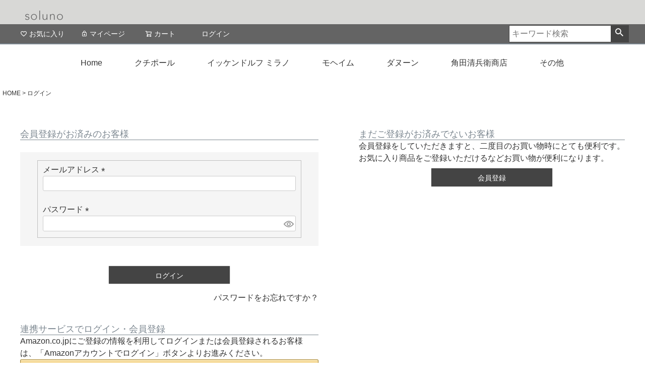

--- FILE ---
content_type: text/html;charset=UTF-8
request_url: https://www.soluno.jp/p/login?redirect=%2Fp%2Fproduct%2Freview%2F39724203-a01so%2Fwrite&type=review
body_size: 14409
content:
<!DOCTYPE html>
<html lang="ja"><head>
  <meta charset="UTF-8">
  
  <meta name="_csrf" content="FMuQ2CkqhZnnSb595EO-YtQPRhe5-yIo3X2gzqhhWhAX2YcWd__1uksdva_KLN9FgG6KV7I-ay7azkMFuUTC_ZEDPigu4bAl">
  
  <title>ログイン | soluno</title>
  <meta name="viewport" content="width=device-width">

  <meta name="referrer" content="no-referrer-when-downgrade">
  
  <link rel="stylesheet" href="https://soluno.itembox.design/system/fs_style.css?t=20251118042550">
  <link rel="stylesheet" href="https://soluno.itembox.design/generate/theme4/fs_theme.css?t=20251118042550">
  <link rel="stylesheet" href="https://soluno.itembox.design/generate/theme4/fs_original.css?t=20251118042550">
  
  
  
  
  
  
  <script>
    window._FS=window._FS||{};_FS.val={"amazon":{"v2Enabled":true,"payload":"{\"signInScopes\":[\"email\",\"name\",\"postalCode\"],\"storeId\":\"amzn1.application-oa2-client.a1ef748d27054117b9138081adbf902e\",\"signInReturnUrl\":\"https://www.soluno.jp/p/amazon/signin?fs-state=%7B%22token%22:%22c4ebb786-ea8d-45f1-9c5a-d9b39bd89873%22,%22returnUrl%22:%22/p/login?redirect%3D%252Fp%252Fproduct%252Freview%252F39724203-a01so%252Fwrite%26type%3Dreview%22,%22redirectUrl%22:%22/p/product/review/39724203-a01so/write%22,%22loginType%22:%22review%22%7D\"}","signature":"wcp1iiOqQQKNQBOvD/pmt21GbjIbLoioxJHp3AFa/v9S4L+Xg/[base64]/lw7mav2foNEucJneTRf7/u9bV1aLLw5rw==","publicKeyId":"AGAVY4AYJATKYH3YPWEWSFEK","checkoutSessionId":null,"amazonAction":null,"sellerId":"A2777U5YFD6LS7","clientId":"amzn1.application-oa2-client.a1ef748d27054117b9138081adbf902e","sandboxMode":false,"loginUrl":null,"amazonLoggedOut":true,"dynamicUrl":"/p/product/review/39724203-a01so/write","popup":true,"type":"review","button":{"color":"Gold","size":null},"v2AuthToken":"eyJhbGciOiJIbWFjU0hBMjU2IiwidHlwIjoiSldUIn0=.[base64].Lt9UkO8-XfufSwZJgwhsUsOwQVKb4ZdaF1dePrp07ZM="},"tiktok":{"enabled":false,"pixelCode":null},"recaptcha":{"enabled":false,"siteKey":null},"clientInfo":{"memberId":"guest","fullName":"ゲスト","lastName":"","firstName":"ゲスト","nickName":"ゲスト","stageId":"","stageName":"","subscribedToNewsletter":"false","loggedIn":"false","totalPoints":"","activePoints":"","pendingPoints":"","purchasePointExpiration":"","specialPointExpiration":"","specialPoints":"","pointRate":"","companyName":"","membershipCardNo":"","wishlist":"","prefecture":""},"enhancedEC":{"ga4Dimensions":{"userScope":{"stage":"{@ member.stage_order @}","login":"{@ member.logged_in @}"}},"amazonCheckoutName":"Amazon Pay","measurementId":"G-8HXKLNFPCM","trackingId":"UA-110490463-2","dimensions":{"dimension1":{"key":"log","value":"{@ member.logged_in @}"},"dimension2":{"key":"mem","value":"{@ member.stage_order @}"}}},"type":"review","shopKey":"soluno","device":"PC","cart":{"stayOnPage":false}};
  </script>
  
  <script src="/shop/js/webstore-nr.js?t=20251118042550"></script>
  <script src="/shop/js/webstore-vg.js?t=20251118042550"></script>
  
  
  
  
  
  
  
  
    <script type="text/javascript" >
      document.addEventListener('DOMContentLoaded', function() {
        _FS.CMATag('{"fs_member_id":"{@ member.id @}","fs_page_kind":"other"}')
      })
    </script>
  
  
  <!-- **OGPタグ（フリーパーツ）↓↓ -->
<meta property="og:title" content="ログイン | soluno">
<meta property="og:type" content="">
<meta property="og:url" content="https://www.soluno.jp/p/login?redirect&#x3D;%2Fp%2Fproduct%2Freview%2F39724203-a01so%2Fwrite&amp;type&#x3D;review">
<meta property="og:image" content="">
<meta property="og:site_name" content="soluno">
<meta property="og:description" content="">
<!-- **OGPタグ（フリーパーツ）↑↑ -->

<!-- Google tag (gtag.js) -->

<script>
  window.dataLayer = window.dataLayer || [];
  function gtag(){dataLayer.push(arguments);}
  gtag('js', new Date());

  gtag('config', 'G-8HXKLNFPCM');
</script>

<!-- Global site tag (gtag.js) - Google Analytics -->

<script>
  window.dataLayer = window.dataLayer || [];
  function gtag(){dataLayer.push(arguments);}
  gtag('js', new Date());

  gtag('config', 'UA-110490463-2');
</script>
<meta charset="utf-8">
<meta http-equiv="content-language" content="jp">
<meta http-equiv="X-UA-Compatible" content="IE=edge">
<meta name="viewport" content="width=device-width,user-scalable=no">

<title>soluno（ソルーノ）</title>

<meta name="keywords" content="soluno,ソルーノ,洋食器,クチポール,Cutipol,カトラリーレデッカー,Redecker,グスタフスベリ,Gustavsberg,リンデン,Linden,LIND DNA,イッケンドルフ ミラノ,ICHENDORF MILANO,代理店" />
<meta name="description" content="soluno（ソルーノ）。ポルトガル生まれのカトラリーメーカー【クチポール（Cutipol）】の公認オンラインショップです。その他にもスウェーデンの【グスタフスベリ（Gustavsberg）】やドイツの【レデッカー（Redecker）】 の公認オンラインショップでもあります。" />
<meta name="format-detection" content="telephone=no">
<meta name="author" content="soluno">
<meta name="facebook-domain-verification" content="vssakfhlucvwwygfqqh68umedndns3" />
<link rel="shortcut icon" href="/img/common/favico.png">
<link rel="stylesheet" href="https://soluno.itembox.design/item/css/category.css?t=20251230125054">
<link rel="stylesheet" href="https://soluno.itembox.design/item/css/new/reset.css?t=20251230125054">
<link rel="stylesheet" href="https://soluno.itembox.design/item/css/new/font-awesome.css?t=20251230125054">
<link rel="stylesheet" href="https://soluno.itembox.design/item/css/new/layout.css?t=20251230125054">
<link rel="stylesheet" href="https://soluno.itembox.design/item/css/new/itempage_temp.css?t=20251230125054">
<link rel="stylesheet" href="https://soluno.itembox.design/item/css/itempage.css?t=20251230125054">
<link rel="stylesheet" href="https://soluno.itembox.design/item/css/wallcoverings.css?t=20251230125054">
<!--<link rel="stylesheet" href="https://soluno.itembox.design/item/css/new/ideale_3column_20150316.css?t=20251230125054">-->

<!-- ここから新人 -->
<!-- CSS -->
<link rel="stylesheet" type="text/css" href="https://soluno.itembox.design/item/css/new/slick.css?t=20251230125054" media="screen" />
<link rel="stylesheet" type="text/css" href="https://soluno.itembox.design/item/css/new/slick-theme.css?t=20251230125054" media="screen" />
<link rel="stylesheet" type="text/css" href="https://soluno.itembox.design/item/css/new/demo.css?t=20251230125054" media="screen" />
<link rel="stylesheet" href="https://cdnjs.cloudflare.com/ajax/libs/normalize/3.0.3/normalize.min.css">
<link rel="stylesheet" href="https://soluno.itembox.design/item/css/new/style.css?t=20251230125054">
<link rel="stylesheet" href="https://soluno.itembox.design/item/css/new/ionicons.min.css?t=20251230125054">
<link rel="stylesheet" href="https://soluno.itembox.design/item/css/new/stylenew.css?t=20251230125054">
<link href='https://fonts.googleapis.com/css?family=Source+Sans+Pro:300' rel='stylesheet' type='text/css'>
<link rel="stylesheet" href="https://code.ionicframework.com/ionicons/2.0.1/css/ionicons.min.css">

<!-- JS -->
<script src="https://cdnjs.cloudflare.com/ajax/libs/modernizr/2.8.3/modernizr.min.js"></script>
<script>
        window.Modernizr || document.write('')
</script>
<!-- /ここから新人 -->

<!-- Global site tag (gtag.js) - Google Ads: 674706347 グーグル広告用-->

<script>
  window.dataLayer = window.dataLayer || [];
  function gtag(){dataLayer.push(arguments);}
  gtag('js', new Date());

  gtag('config', 'AW-674706347');
</script>



<script async src="https://www.googletagmanager.com/gtag/js?id=G-8HXKLNFPCM"></script>


</head>
<body class="fs-body-review-login" id="fs_ReviewLogin">

<div class="fs-l-page">
<header class="fs-l-header">
<meta name="google-site-verification" content="Ppd9LmYl_rmnMtJtcBXrPTBg890SomXVxZd5TyARciY" />

  <header class="common_header">
    <div class="left_wrap">
      <h1 class="logo"><a href="/"><img src="https://soluno.itembox.design/item/images/pc_logo.png?t=20251230125054" alt="クチポール（Cutipol）やグスタフスベリ（Gustavsberg）、レデッカー（Redecker）、リンデン（Linden）、ベラール（Berard）、ジョージ・ジェンセン・ダマスク(Georg Jensen Damask)の公認オンラインショップ　soluno（ソルーノ）"></a></h1>
    </div>
    <!--left_wrap-->
    
<!--
<div class="right_wrap pc">
<ul class="fs-p-headerUtilityMenu__list fs-clientInfo fs-pt-menu fs-pt-menu--lv1 is-ready">
<li class="fs-p-headerUtilityMenu__logout is-loggedIn--false fs-pt-menu__item fs-pt-menu__item--lv1">
<span class="fs-pt-menu__heading fs-pt-menu__heading--lv1">
<a href="/p/logout" class="fs-pt-menu__link fs-pt-menu__link--lv1">ログアウト</a>
</span>
</li>
<li class="fs-p-headerUtilityMenu__login is-loggedIn--false fs-pt-menu__item fs-pt-menu__item--lv1">
<span class="fs-pt-menu__heading fs-pt-menu__heading--lv1">
<a href="/p/login" class="fs-pt-menu__link fs-pt-menu__link--lv1">ログイン</a>
</span>
</li>
<li class="fs-p-headerUtilityMenu__register is-loggedIn--false fs-pt-menu__item fs-pt-menu__item--lv1">
<span class="fs-pt-menu__heading fs-pt-menu__heading--lv1">
<a href="/p/register" class="fs-pt-menu__link fs-pt-menu__link--lv1">会員登録</a>
</span>
</li>
<li class="fs-pt-menu__item fs-pt-menu__item--lv1">
<span class="fs-pt-menu__heading fs-pt-menu__heading--lv1">
<a href="/f/guide" class="fs-pt-menu__link fs-pt-menu__link--lv1">ご利用ガイド</a>
</span>
</li>
</ul>
-->

<!--
      <ul>
        <li id="loginLogout"> <a id="logoutButton" onclick="return canSubmit();" href="https://c14.future-shop.jp/fs/soluno/Logout.html?url='+encodeURIComponent(document.location)" rel="nofollow"><i class="fa fa-sign-out"></i>ログアウト</a> <a id="loginButton" onclick="return canSubmit();" href="javascript:document.location='https://c14.future-shop.jp/fs/soluno/Login.html?url='+encodeURIComponent(document.location)" rel="nofollow"><i class="fa fa-lock"></i>ログイン</a> </li>
        <li id="Register-MyPage"> <a id="menuRegister" href="https://c14.future-shop.jp/fs/soluno/MemberEntryEdit.html" rel="nofollow"><i class="fa fa-user"></i>会員登録</a> <a id="menuMyPage" href="https://c14.future-shop.jp/fs/soluno/MyPageTop.html" rel="nofollow"><i class="fa fa-user"></i>マイページ</a> </li>
        <li><a href="https://www.soluno.jp/p/cart" class="viewCart" onclick="return canSubmit();"><i class="fa fa-shopping-cart"></i>カート</a></li>
      </ul>
    </div>
-->
    <!--right_wrap--> 
    
  </header>
<!-- **ヘッダーナビゲーション（フリーパーツ）↓↓ -->
<div class="fs-p-headerNavBar fs-clientInfo">
  <nav class="fs-p-headerNavigation" id="fs_p_headerNavigation" style="background: #646464 !important;">
    <ul class="fs-p-headerNavigation__list">

<!--
      <li class="fs-p-headerNavigation__listItem">
        <a href="#" class="fs-p-headerNavigation__link"><i class="fs-icon--newProduct"></i>新着商品</a>
      </li>
      <li class="fs-p-headerNavigation__listItem">
        <a href="/c/gr2" class="fs-p-headerNavigation__link"><i class="fs-icon--productList"></i>商品一覧</a>
      </li>
-->
      <li class="fs-p-headerNavigation__listItem">
        <a href="/my/wishlist" class="fs-p-headerNavigation__link"><i class="fs-icon--heartOutline"></i>お気に入り</a>
      </li>
      <li class="fs-p-headerNavigation__listItem">
        <a href="/my/top" class="fs-p-headerNavigation__link"><i class="fs-icon--mypage"></i>マイページ</a>
      </li>
      <li class="fs-p-headerNavigation__listItem">
        <a href="/p/cart" class="fs-p-headerNavigation__viewCartButton fs-p-headerNavigation__link">
          <i class="fs-icon--cart"></i>
          <span class="fs-p-headerNavigation__viewCartButton__label">カート</span>
          <span class="fs-p-cartItemNumber fs-client-cart-count fs-clientInfo"></span>
        </a>
      </li>

<!--★-->
      <li class="fs-p-headerNavigation__listItem logout my-{@ member.logged_in @}">
        <a href="/p/logout" class="fs-p-headerNavigation__link"><i class="fs-icon--close"></i>ログアウト</a>
      </li>
      <li class="fs-p-headerNavigation__listItem login my-{@ member.logged_in @}">
        <a href="/p/login" class="fs-p-headerNavigation__link">ログイン</a>
      </li>
<!--/★-->


    </ul>
    <div class="fs-p-headerNavigation__search fs-p-searchForm">
      <form action="/p/search" method="get">
        <span class="fs-p-searchForm__inputGroup fs-p-inputGroup" style="color: #000 !important;">
          <input type="text" name="keyword" maxlength="1000" placeholder="キーワード検索" class="fs-p-searchForm__input fs-p-inputGroup__input">
          <button type="submit" class="fs-p-searchForm__button fs-p-inputGroup__button">検索</button>
        </span>
      </form>
    </div>
  </nav>
</div>
<script type="application/ld+json">
{
  "@context": "https://schema.org",
  "@type": "WebSite",
  "url": "https://www.soluno.jp",
  "potentialAction": {
    "@type": "SearchAction",
    "target": "https://www.soluno.jp/p/search?keyword={search_term_string}",
    "query-input": "required name=search_term_string"
  }
}
</script>


<!-- **ヘッダーナビゲーション（フリーパーツ） ↑↑ -->
<style>
header {
    background: #FFF;
}
</style>

<div class="menu-container clearfix">
  <div class="menu">
    <ul id="menu-click">
      <!--  id="menu-click"を追記 -->
                <li><a href="https://www.soluno.jp/" target="_top">Home</a></li>
                
                <!-- ↓↓↓イベント用クラス。増やすときは新たに作る(誤作動のため停止)↓↓↓ -->
                <!--
                <li class="slide_btn btn"><a>Cutipol</a>
                    <ul class="slide_box toggle_box">
                 -->
                <!-- ↑↑↑イベント用クラス。増やすときは新たに作る(誤作動のため停止)↑↑↑ -->

                <li><a>クチポール</a>
                    <ul>
                        <li><a href="https://www.soluno.jp/c/cutipol/goa" target="_top">ゴア</a>
                            <ul>
                                <li><a href="https://www.soluno.jp/c/cutipol/goa/goa-black" target="_top">-ブラック</a></li>
                                <li><a href="https://www.soluno.jp/c/cutipol/goa/goa-blue" target="_top">-ブルー</a></li>
                                <li><a href="https://www.soluno.jp/c/cutipol/goa/goa-brown" target="_top">-ブラウン</a></li>
                                <li><a href="https://www.soluno.jp/c/cutipol/goa/goa-celadon" target="_top">-セラドン</a></li>
                                <li><a href="https://www.soluno.jp/c/cutipol/goa/goa-turquoise" target="_top">-ターコイズ</a></li>
                                <li><a href="https://www.soluno.jp/c/cutipol/goa/goa-grey" target="_top">-グレー</a></li>
                                <li><a href="https://www.soluno.jp/c/cutipol/goa/goa-pink" target="_top">-ピンク</a></li>
                                <li><a href="https://www.soluno.jp/c/cutipol/goa/goa-red" target="_top">-レッド</a></li>
                                <li><a href="https://www.soluno.jp/c/cutipol/goa/goa-white" target="_top">-ホワイト</a></li>
                                <li><a href="https://www.soluno.jp/c/cutipol/goa/goa-beige" target="_top">-ベージュ</a></li>
                                <li><a href="https://www.soluno.jp/c/cutipol/goa/goa-yellow" target="_top">-イエロー</a></li>
                                <li><a href="https://www.soluno.jp/c/cutipol/goa/goa-violet" target="_top">-バイオレット</a></li>
                                <li><a href="https://www.soluno.jp/c/cutipol/goa/goa-lightgrey" target="_top">-ライトグレー</a></li>
                                <li><a href="https://www.soluno.jp/c/cutipol/goa/goa-lightivory" target="_top">-ライトアイボリー</a></li>
                                <li><a href="https://www.soluno.jp/c/cutipol/goa/goa-oldgreen" target="_top">-ブルーセージ</a></li>
                                <li><a href="https://www.soluno.jp/c/cutipol/goa/goa-allblack" target="_top">-オールブラック</a></li>
                                <li><a href="https://www.soluno.jp/c/cutipol/goa/goa-set" target="_top">-ボックスセット</a></li>
                            </ul>
                        </li>
                        <li><a href="https://www.soluno.jp/c/cutipol/moon_matt" target="_top">ムーン</a>
                            <ul>
                                <li><a href="https://www.soluno.jp/c/cutipol/moon_matt/moon-matt" target="_top">-マット</a></li>
                                <li><a href="https://www.soluno.jp/c/cutipol/moon_matt/moon-mattchampagne" target="_top">-マットシャンパンゴールド</a></li>
                                <li><a href="https://www.soluno.jp/c/cutipol/moon_matt/moon-mattgold" target="_top">-マットゴールド</a></li>
                                <li><a href="https://www.soluno.jp/c/cutipol/moon_matt/moon-mattblack" target="_top">-マットブラック</a></li>
                                <li><a href="https://www.soluno.jp/c/cutipol/moon_matt/moon-mattgray" target="_top">-マットグレー</a></li>
                            </ul>
                        </li>
                        <li><a href="https://www.soluno.jp/c/cutipol/mio" target="_top">ミオ</a>
                            <ul>
                                <li><a href="https://www.soluno.jp/c/cutipol/mio/mio-black" target="_top">-ブラック</a></li>
                                <li><a href="https://www.soluno.jp/c/cutipol/mio/mio-white" target="_top">-ホワイト</a></li>
                            </ul>
                        </li>

                        <li><a href="https://www.soluno.jp/c/cutipol/duna" target="_top">デュナ</a>
                            <ul>
                                <li><a href="https://www.soluno.jp/c/cutipol/duna/duna-mattsilver" target="_top">-マット</a></li>
                                <li><a href="https://www.soluno.jp/c/cutipol/duna/duna-mattgold" target="_top">-マットゴールド</a></li>
                                <li><a href="https://www.soluno.jp/c/cutipol/duna/duna-mirror" target="_top">-ミラー</a></li>
                            </ul>
                        </li>
                        <li><a href="https://www.soluno.jp/c/cutipol/nau" target="_top">ナウ</a>
                            <ul>
                                <li><a href="https://www.soluno.jp/c/cutipol/nau" target="_top">-マット</a></li>
                                <li><a></a></li><!-- ←ブランク用コンテンツ -->
                            </ul>
                        </li>
                        <li><a href="https://www.soluno.jp/c/cutipol/icon" target="_top">アイコン</a>
                            <ul>
                                <li><a href="https://www.soluno.jp/c/cutipol/icon" target="_top">-ミラー</a></li>
                            </ul>
                        </li>
                        <li><a href="https://www.soluno.jp/c/cutipol/vario_matt" target="_top">バリオ</a>
                            <ul>
                                <li><a href="https://www.soluno.jp/c/cutipol/vario_matt" target="_top">-マット</a></li>
                                <li><a></a></li><!-- ←ブランク用コンテンツ -->
                            </ul>
                        </li>
                        <li><a href="https://www.soluno.jp/c/cutipol/kube" target="_top">クーベ</a>
                            <ul>
                                <li><a href="https://www.soluno.jp/c/cutipol/kube" target="_top">-マット</a></li>
                                <li><a></a></li><!-- ←ブランク用コンテンツ -->
                            </ul>
                        </li>
                        <li><a href="https://www.soluno.jp/c/cutipol/noor" target="_top">ノール</a>
                            <ul>
                                <li><a href="https://www.soluno.jp/c/cutipol/noor" target="_top">-マット</a></li>
                                <li><a></a></li><!-- ←ブランク用コンテンツ -->
                            </ul>
                        </li>
                        <li><a href="https://www.soluno.jp/c/cutipol/rondo" target="_top">ロンド</a>
                            <ul>
                                <li><a href="https://www.soluno.jp/c/cutipol/rondo" target="_top">-マット</a></li>
                                <li><a></a></li><!-- ←ブランク用コンテンツ -->
                            </ul>
                        </li>

                        <li><a href="https://www.soluno.jp/c/cutipol/sui" target="_top">スイ</a>
                            <ul>
                                <li><a href="https://www.soluno.jp/c/cutipol/sui" target="_top">-マット</a></li>
                                <li><a></a></li><!-- ←ブランク用コンテンツ -->
                            </ul>
                        </li>

                        <li><a href="https://www.soluno.jp/c/cutipol/alice" target="_top">子ども用カトラリー</a>
                            <ul>
                                <li><a href="https://www.soluno.jp/c/cutipol/alice" target="_top">-アリス</a></li>
                                <li><a></a></li><!-- ←ブランク用コンテンツ -->
                            </ul>
                        </li>

                        <li><a href="https://www.soluno.jp/c/cutipol/cutipolother" target="_top">その他</a>
                            <ul>
                                <li><a href="https://www.soluno.jp/c/cutipol/cutipolother" target="_top">-その他</a></li>
                                <li><a></a></li><!-- ←ブランク用コンテンツ -->
                            </ul>
                        </li>
                        <li><a href="https://www.soluno.jp/c/cutipol/gift" target="_top">選ばれるギフト</a>
                            <ul>
                                <li><a href="https://www.soluno.jp/c/cutipol/gift" target="_top">-選ばれるギフト</a></li>
                                <li><a></a></li><!-- ←ブランク用コンテンツ -->
                            </ul>
                        </li>
                <li><a href="https://www.soluno.jp/c/cutipol" target="_top">クチポール全て⇒</a></li>
                    </ul>
                </li>


                <li><a href="https://www.soluno.jp/c/ichendorf" target="_top">イッケンドルフ ミラノ</a>
                </li>

                <li><a href="https://www.soluno.jp/c/moheim" target="_top">モヘイム</a></li>
                <li><a href="https://www.soluno.jp/c/dunoon" target="_top">ダヌーン</a></li>
                <li><a href="https://www.soluno.jp/c/seibee" target="_top">角田清兵衛商店</a><ul></ul></li>
                                                
<!--
                <li><a>ダヌーン</a>
                    <ul>
                        <li><a href="https://www.soluno.jp/c/dunoon/bute" target="_top">BUTE</a><ul></ul></li>
                        <li><a href="https://www.soluno.jp/c/dunoon/cairngorm" target="_top">CAIRNGORM</a><ul></ul></li>
                        <li><a href="https://www.soluno.jp/c/dunoon/cotswold" target="_top">COTSWOLD</a><ul></ul></li>
                        <li><a href="https://www.soluno.jp/c/dunoon/iona" target="_top">IONA</a><ul></ul></li>
                        <li><a href="https://www.soluno.jp/c/dunoon/jura" target="_top">JURA</a><ul></ul></li>
                        <li><a href="https://www.soluno.jp/c/dunoon/lomond" target="_top">LOMOND</a><ul></ul></li>
                        <li><a href="https://www.soluno.jp/c/dunoon/nevis" target="_top">NEVIS</a><ul></ul></li>
                        <li><a href="https://www.soluno.jp/c/dunoon/orkney" target="_top">ORKNEY</a><ul></ul></li>
                        <li><a href="https://www.soluno.jp/c/dunoon/wessex" target="_top">WESSEX</a><ul></ul></li>
                <li><a href="https://www.soluno.jp/c/dunoon" target="_top">ダヌーン全て⇒</a></li>
                    </ul>
                </li> 
-->

                
                
                

                <li style="display:no ne;"><a href="#" target="_top">その他</a>
                    <ul>
                        <li><a href="https://www.soluno.jp/c/gustavsberg" target="_top">グスタフスベリ</a></li>
                        <li><a href="https://www.soluno.jp/c/versodesign" target="_top">ベルソデザイン</a></li>
                        <li><a href="https://www.soluno.jp/c/creamoremill" target="_top">クレモアミル</a></li>
                        <li><a href="https://www.soluno.jp/c/sidebyside" target="_top">サイドバイサイド</a></li>
                        <li><a href="https://www.soluno.jp/c/kontex" target="_top">コンテックス</a></li>
                        <li><a href="https://www.soluno.jp/c/sunnylocation" target="_top">サニーロケーション</a></li>
                        <!--<li><a href="https://www.soluno.jp/c/georgjensendamask" target="_top">ジョージ・ジェンセン・<br>ダマスク</a><ul></ul></li>-->
                        <li><a href="https://www.soluno.jp/c/scandinaviaform" target="_top">スカンジナビアフォルム</a><ul></ul></li>
                        <!--<li><a href="https://www.soluno.jp/c/marimekkowallcoverings" target="_top">マリメッコ壁紙</a><ul></ul></li>-->
                        <li><a href="https://www.soluno.jp/c/hakusan" target="_top">白山陶器</a><ul></ul></li>
                        <li><a href="https://www.soluno.jp/c/marumo" target="_top">丸モ高木陶器</a><ul></ul></li>
                        <li><a href="https://www.soluno.jp/c/gatomikio" target="_top">我戸幹男商店</a><ul></ul></li>
                        <li><a href="https://www.soluno.jp/c/aika" target="_top">藍花</a><ul></ul></li>
                        <li><a href="https://www.soluno.jp/c/motoshige" target="_top">もとしげ</a><ul></ul></li>
                        <li><a href="https://www.soluno.jp/c/shingama" target="_top">眞窯</a><ul></ul></li>

                        <li><a href="https://www.soluno.jp/c/nagatanien" target="_top">長谷園</a><ul></ul></li>
                        <li><a href="https://www.soluno.jp/c/yayoi" target="_top">弥生陶園</a><ul></ul></li>
                        <li><a href="https://www.soluno.jp/c/fryingpanjiu" target="_top">フライパン ジュウ</a><ul></ul></li>
                        <li><a href="https://www.soluno.jp/c/kirift" target="_top">キリフト</a><ul></ul></li>
                        <li><a href="https://www.soluno.jp/c/drhows" target="_top">ドクターハウス</a><ul></ul></li>
                        <li><a href="https://www.soluno.jp/c/kanesan" target="_top">カネサン1893</a><ul></ul></li>
                        <li><a href="https://www.soluno.jp/c/bisque" target="_top">ビスク</a><ul></ul></li>
                        <li><a href="https://www.soluno.jp/c/amabro" target="_top">アマブロ</a><ul></ul></li>
                        <li><a href="https://www.soluno.jp/c/like-it" target="_top">ライクイット</a><ul></ul></li>
                        <!--<li><a href="https://www.soluno.jp/c/string" target="_top">ストリング</a><ul></ul></li>-->
                        <li><a href="https://www.soluno.jp/c/borosil" target="_top">ボロシル</a><ul></ul></li>
                        <li><a href="https://www.soluno.jp/c/daloplast" target="_top">ダロプラスト</a><ul></ul></li>
                        <li><a href="https://www.soluno.jp/c/linden" target="_top">リンデン</a><ul></ul></li>
                        <!--<li><a href="https://www.soluno.jp/c/berard" target="_top">ベラール</a><ul></ul></li>-->
                        <li><a href="https://www.soluno.jp/c/linddna" target="_top">リンド ディーエヌエー</a><ul></ul></li>
              　　　　　　<li><a href="https://www.soluno.jp/c/georgjensendamask" target="_top">ジョージ・ジェンセン・<br>ダマスク</a></li>  
                        <li><a href="https://www.soluno.jp/c/redecker" target="_top">レデッカー</a><ul></ul></li>
                        <li><a href="https://www.soluno.jp/c/osamugoods" target="_top">オサムグッズ</a><ul></ul></li>
                        <li><a href="https://www.soluno.jp/c/yamachou" target="_top">やまちょう</a><ul></ul></li>
<!-- 最上段から下がったためサブカテゴリ不要。上と差し替え -->
                <li style="display:none;"><a>レデッカー</a>
                    <ul>
                        <li><a href="https://www.soluno.jp/c/redecker/redecker_kitchen" target="_top">キッチン用品</a><ul></ul></li> 
                        <li><a href="https://www.soluno.jp/c/redecker/redecker_clean" target="_top">お掃除＆お手入れ用品</a><ul></ul></li>
                        <li><a href="https://www.soluno.jp/c/redecker/redecker_sanitary" target="_top">サニタリー</a><ul></ul></li>
                        <li><a href="https://www.soluno.jp/c/redecker/redecker_baby" target="_top">ベビー</a><ul></ul></li>
                        <li><a href="https://www.soluno.jp/c/redecker/redecker_other" target="_top">その他</a><ul></ul></li>
                <li><a href="https://www.soluno.jp/c/redecker" target="_top">レデッカー全て⇒</a></li>
                    </ul>
                </li>  
                        <!--<li><a href="https://www.soluno.jp/c/simplehuman" target="_top">シンプルヒューマン</a><ul></ul></li>-->
                        
                        <!--<li><a href="#" target="_top">ccc</a><ul></ul></li>-->
                        <!-- 縦一列の表記
                        <li><a href="#" target="_top">Today</a></li>
                        <li><a href="#" target="_top">Calendar</a></li>
                        <li><a href="#" target="_top">Sport</a></li>
                        -->
                    </ul>
                </li>
<!-- /最上段から下がったためサブカテゴリ不要。上と差し替え -->

                <li id="formobile" style="font-size:15px !important;" ><a href="https://www.soluno.jp/c/media" target="_top">media掲載</a></li>
                                                                                                                      
                <li id="formobile" style="font-size:15px !important;" ><a href="https://www.soluno.jp/f/guide" target="_top">ご利用ガイド</a></li>
                        
                <li id="formobile" style="font-size:15px !important;" ><a href="https://www.soluno.jp/p/about/privacy-policy" target="_top">個人情報の取り扱いについて</a></li>                        
                        
                <li id="formobile" style="font-size:15px !important;" ><a href="https://www.soluno.jp/p/about/shipping-payment" target="_top">送料とお支払方法について</a></li>                           

                <li id="formobile" style="font-size:15px !important;" ><a href="https://www.soluno.jp/p/about/terms" target="_top">特定商取引法に基づく表示</a></li>   
                                        

    </ul>
  </div>
</div>



<!-- [SCRIPT] -->
<!-- Global site tag (gtag.js) - Google Analytics -->

<script>
  window.dataLayer = window.dataLayer || [];
  function gtag(){dataLayer.push(arguments);}
  gtag('js', new Date());

 gtag('config', 'UA-110490463-2');
</script>

<script src="https://ajax.googleapis.com/ajax/libs/jquery/1.11.2/jquery.min.js"></script><!-- ★https:足した -->
<script>window.jQuery || document.write('');</script>




<!-- 以下追記部分 -->
<!--
    <script src="https://cdnjs.cloudflare.com/ajax/libs/jquery/1.12.0/jquery.min.js"></script>
    <script>
        window.jQuery || document.write('')
    </script>
-->


<!-- /以下追記部分 -->

<!-- 041817:00追記 -->
<script>
$(function() {
  /**
   * クリックによる開閉
   */
  // 基本的にページ内のどこをクリックしても全てのサブメニューを閉じるようにしておく。
  $(document).click(function() {
    $('#menu-click > li > ul').slideUp();
  });

  /* クリックによる開閉の場合、親メニューの<a>要素の機能は必要ないので無効にする。
  $('#menu-click > li > a').click(function(ev) {
    ev.preventDefault();
  });
*/
  $('#menu-click > li').click(function(ev) {
    var sub = $(this).children('ul');
    if ($(sub).is(':hidden')) {
      // これからサブメニューを開きたい項目をクリックしているので、
      // 上記の全てのサブメニューを閉じるイベントを発火させてはならない。
      // よって、イベントのバブリングを中止する。
      ev.stopPropagation();

      // 他に開いているサブメニューを閉じる。
      // 開いたままでもよければ、下の1行は必要ない。
      // $('#menu-click > li > ul:visible').slideUp();
      $('#menu-click > li > ul').slideUp();
    
      $(sub).slideDown();
    }
  });

  /**
   * マウスホバーによる開閉
   */
  $('#menu-mouseover > li').hover(
    function(){ $(this).children('ul').slideDown() },
    function(){ $(this).children('ul').slideUp() }
  );
});
</script>
<!-- /041817:00追記 -->

<!-- / [SCRIPT] -->
<style>
@media (max-width: 767px) {
.pc_transition {
	display:none;
}
}

@media (min-width: 768px) {
.mo_transition {
	display:none;
}
}

.pc_transition {
	margin: 10px auto;
	width: 90%;
	max-width: 960px;
}

.mo_transition {
	margin: 10px auto;
	width: 90%;
}
</style>

<!-- 20240321タイマー動作確認済 -->
<!-- タイマー -->
<span class="view_timer" data-start-date="2024/1/1 0:00:00" data-end-date="2024/1/1 23:59:59"></span>
<!-- /タイマー -->


<!-- 20250525表示用pointupdayリンク無しバナー6/24までにアップ★8月は感謝祭なので開催せず★ -->
<span class="view_timer" data-start-date="2025/12/24 20:00:00" data-end-date="2025/12/25 23:59:59">
<div class="pc_transition">
<img src="https://soluno.itembox.design/item/images/pointupday_soluno960.jpg" />
</div>

<div class="mo_transition">
<img src="https://soluno.itembox.design/item/images/pointupday_soluno616.jpg" />
</div>
</span>


<!-- テスト枠displaynone -->
<div class="pc_transition" style="display:none;">
<a href="#" target="_top"><img src="https://soluno.itembox.design/item/images/20240130_tst960.jpg" /></a>
</div>

<div class="mo_transition" style="display:none;">
<a href="#" target="_top"><img src="https://soluno.itembox.design/item/images/20240130_tst616.jpg" /></a>
</div>
<!-- /テスト枠displaynone -->





</header>
<!-- **パンくずリストパーツ （システムパーツ） ↓↓ -->
<nav class="fs-c-breadcrumb">
<ol class="fs-c-breadcrumb__list">
<li class="fs-c-breadcrumb__listItem">
<a href="/">HOME</a>
</li>
<li class="fs-c-breadcrumb__listItem">
ログイン
</li>
</ol>
</nav>
<!-- **パンくずリストパーツ （システムパーツ） ↑↑ -->
<main class="fs-l-main"><div id="fs-page-error-container" class="fs-c-panelContainer">
  
  
</div>
<section class="fs-l-pageMain">



<div class="fs-c-loginForm"><section class="fs-c-registeredUsers fs-c-subSection"><!-- **ログインパーツ（システムパーツ）↓↓ -->
<h2 class="fs-c-registeredUsers__title fs-c-subSection__title">会員登録がお済みのお客様</h2>
<div class="fs-c-fsLogin fs-c-inputInformation">
  <form action="/p/login?redirect=/p/product/review/39724203-a01so/write&type=review" method="post" name="fs_form" id="fs_form">
    <div class="fs-c-inputInformation__field">
      <fieldset form="fs_form" name="" class="fs-c-fsLoginField">
        <table class="fs-c-inputTable">
          <tbody>
            
            <tr>
              <th class="fs-c-inputTable__headerCell" scope="row">
                <label for="fs_input_mailAddress" class="fs-c-inputTable__label">メールアドレス
                  <span class="fs-c-requiredMark">(必須)</span>
                </label>
              </th>
              <td class="fs-c-inputTable__dataCell">
                <div class="fs-c-inputField">
                  <div class="fs-c-inputField__field">
                    <input type="text" name="mailAddress" id="fs_input_mailAddress" value="">
                  </div>
                </div>
              </td>
            </tr>
            
            <tr>
              <th class="fs-c-inputTable__headerCell" scope="row">
                <label for="fs_input_password" class="fs-c-inputTable__label">パスワード
                  <span class="fs-c-requiredMark">(必須)</span>
                </label>
              </th>
              <td class="fs-c-inputTable__dataCell">
                <div class="fs-c-inputField">
                  <div class="fs-c-inputField__field fs-c-inputGroup">
                    <input type="password" name="password" id="fs_input_password" value="">
                    <button type="button" name="button" class="fs-c-button--displayPassword fs-c-button--particular" aria-label="パスワードマスク切替"></button>
                  </div>
                </div>
              </td>
            </tr>
          </tbody>
        </table>
      </fieldset>
    </div>
    <div class="fs-c-inputInformation__button fs-c-buttonContainer fs-c-buttonContainer--login">
      <button type="submit" class="fs-c-button--login fs-c-button--primary">
  <span class="fs-c-button__label">ログイン</span>
</button>

    </div>


    <input type="hidden" name="_csrf" value="FMuQ2CkqhZnnSb595EO-YtQPRhe5-yIo3X2gzqhhWhAX2YcWd__1uksdva_KLN9FgG6KV7I-ay7azkMFuUTC_ZEDPigu4bAl" />
  </form>
  <div class="fs-c-inputInformation__link fs-c-textLinkContainer"><a href="/p/forgot-password" class="fs-c-textLink">パスワードをお忘れですか？</a></div>
</div>
<!-- **ログインパーツ（システムパーツ）↑↑ -->

<!-- **他社サービスログインエリア（システムパーツグループ）↓↓ -->
  <div class="fs-c-otherServiceLogin">
      
<!-- **連携ログインパーツ（システムパーツ）↓↓ -->
<div class="fs-c-linkedServiceLogin">
  <h2 class="fs-c-linkedServiceLogin__title">連携サービスでログイン・会員登録</h2>
  <div class="fs-c-linkedServiceLogin__body">
  
    <div class="fs-c-linkedServiceLogin__login">
      
      
      <div class="fs-c-anotherLogin fs-c-anotherLogin--amazon">
  <div class="fs-c-anotherLogin__message fs-c-anotherLogin__message--amazon"><p>Amazon.co.jpにご登録の情報を利用してログインまたは会員登録されるお客様は、「Amazonアカウントでログイン」ボタンよりお進みください。</p></div>
  <div class="fs-c-anotherLogin__button fs-c-anotherLogin__button--amazon fs-c-buttonContainer" id="AmazonPayButton">
</div>
</div>
    </div>
  </div>
</div>
<!-- **連携ログインパーツ（システムパーツ）↑↑ -->


  </div>
<!-- **他社サービスログインエリア（システムパーツグループ）↑↑ -->

</section>

<!-- **futureshop非会員エリア（システムパーツグループ）↓↓ -->
  <section class="fs-c-newUsers fs-c-subSection">
    
<!-- **会員登録誘導表示（システムパーツ）↓↓ -->
<h2 class="fs-c-newUsers__title fs-c-subSection__title">まだご登録がお済みでないお客様</h2>
<div class="fs-c-newUsers__message fs-c-subSection__message">会員登録をしていただきますと、二度目のお買い物時にとても便利です。<br>お気に入り商品をご登録いただけるなどお買い物が便利になります。</div>
<div class="fs-c-buttonContainer fs-c-buttonContainer--memberRegister">
  
  
    <a href="/p/register?redirect&#x3D;/p/product/review/39724203-a01so/write&amp;type&#x3D;review" class="fs-c-button--memberRegister fs-c-button--primary">
  <span class="fs-c-button__label">会員登録</span>
</a>
  
    
</div>
<!-- **会員登録誘導表示（システムパーツ）↑↑ -->

  </section>
<!-- **futureshop非会員エリア（システムパーツグループ）↑↑ -->

</div></section></main>
<footer class="fs-l-footer">
<!-- **ページトップへ（フリーパーツ）↓↓-->
<div class="fs-p-footerPageTop">
  <a href="#" class="fs-p-footerPageTop__link">
    ページトップへ
  </a>
</div>
<!-- **ページトップへ（フリーパーツ）↑↑-->
<div class="fs-l-footer__contents">
<div style="height: 30px;"></div>
  <div class="footcontents"> 
  <!--
    <div class="titleframe">
      <span class="titleword">
      NEW
      </span>
    </div>
  -->
    
    <div class="photoboxouter">      
      <div class="photoboxft clearfix">
        <ul class="main-nav" >

          <a name="shipicon" id="shipicon"></a>
          <li id="base">
          <div style="width:96%; padding:0; margin:auto;">
              <p class="setumeiwordft">
              【送料】
              </p>
              <p class="setumeiwordftin">
              送料６６０円(税込)～<br>
              ※地域によって異なります<br><br>
              商品代金3,980円(税込)以上のご購入で送料無料 <br>※沖縄県は除く
              <br><br>
              <a href="https://www.soluno.jp/p/about/shipping-payment" target="_top">詳しくはこちら⇒</a><br>
              </p>
          </div>
          </li>

          <a name="payicon" id="payicon"></a> 
          <li id="base">
          <div style="width:96%; padding:0; margin:auto;">
              <p class="setumeiwordft">
              【お支払方法】
              </p>
              <p class="setumeiwordftin">
              各種クレジットカードのほか、代引支払、銀行振込、Amazon Pay、PayPay、楽天ペイ、ペイディ、d払いなどがご利用いただけます。<br>
              <img src="https://soluno.itembox.design/item/images/icon/paym.png?t=20251230125054" width="100%"><br>
<a href='https://checkout.rakuten.co.jp/' target='_blank'><img alt='楽天ペイ' src='https://checkout.rakuten.co.jp/rpay/logo/w_wb_6055.jpg' border='0'/></a>

<a href="https://paidy.com/" target="_blank"><img alt="ペイディ" src="https://soluno.itembox.design/item/images/icon/paidy_logo_100px.png" border="0" style="margin:0 ;"></a>


<!--
<a href='https://dpoint.jp/cp_2/dnet-newlife_210301_2096/index.html?utm_source=dpointclubpartne&utm_medium=other&utm_campaign=dpc_202103_2096' target='_blank'><img alt='d払い' src='https://soluno.itembox.design/item/fukusukamei_kameiten_2096_v2.png?t=20251230125054' border='0'/ width="40%"></a>-->

<br><br>
              <a href="https://www.soluno.jp/p/about/shipping-payment#fs_anchor_aboutPayment" target="_top">詳しくはこちら⇒</a><br>
              </p>
          </div>
          </li>

<li id="base">
          <div style="width:96%; padding:0; margin:auto;">
              <p class="setumeiwordft">
              【soluno会員サービス】
              </p>
              <p class="setumeiwordftin">
              solunoで便利にお得にお買い物をお楽しみいただける会員サービスです。<br>
              会員ステージに応じた様々な特典をご用意しています。
              <br><br>
              <a href="https://www.soluno.jp/f/members" target="_top">詳しくはこちら⇒</a><br>
              </p>
          </div>
          </li>

  
          <li id="base">
          <div style="width:96%; padding:0; margin:auto;">
              <p class="setumeiwordft">
              【ラッピング】</p>
              <p class="setumeiwordftin">
              ラッピング(有料）が可能です。<br>
              ブランド化粧箱のある商品をメインに承っております。<br>
              </p>
              <p class="setumeiwordftin" style="padding-left:1em !important; text-indent:-1em !important;">
              ※ラッピング可能な商品には、商品ページ内にラッピングページへのご案内がございます。<br><br>
              </p>
          </div>
          </li>

          
        </ul>
      </div>
    
    </div>

<style>
@media only screen and (max-width: 768px) {
.instagramlink{
display:no ne;
}
}

@media screen and (min-width:769px) { 
.instagramlink{
display:none ;

}
}
</style>
<!-- 送料ほかフッター表記 -->  
<div class="instagramlink" style="padding: 5px; text-align:center;">
    <p>
    instagram
    </p>
    <a href="https://www.instagram.com/soluno_japan/" target="_blank">
    <img src="https://soluno.itembox.design/item/images/glyph-logo_May2016.png" width="10%">
    </a>
</div>

   </div>
<!-- /送料ほかフッター表記 -->   
   

<footer class="footpc">
<div class="foot_wrap">
<div class="right_wrap">
<ul>
<li><a href="https://www.instagram.com/soluno_japan/" target="_blank">instagram</a></li>
<li><a href="https://www.soluno.jp/c/media">media掲載</a></li>
<li><a href="https://www.soluno.jp/f/guide">ご利用ガイド</a></li>
<li><a href="https://www.soluno.jp/p/about/privacy-policy">個人情報の取り扱いについて</a></li>
<li><a href="https://www.soluno.jp/p/about/shipping-payment">送料とお支払い方法について</a></li>
<li><a href="https://www.soluno.jp/p/about/terms">特定商取引法に基づく表示</a></li>
</ul>

</div>
</div>

</footer>

</section><!--main_bg-->



<!--タイマー追加-->
<script>
$(document).ready(function() {
  $(".view_timer").each(function(index, target) {
    var startDate = $(this).attr("data-start-date");
    var endDate = $(this).attr("data-end-date");
    var nowDate = new Date();

    if (startDate) {
      startDate = new Date(startDate);
    }
    else {
      startDate = nowDate;
    }
    if (endDate) {
      endDate = new Date(endDate);
    }

    if (startDate <= nowDate && (!endDate || nowDate <= endDate)) {
      $(this).show();
    }
    else {
      $(this).hide();
    }
  });
});
</script>
<!/--タイマー追加-->


</div>
<div class="fs-l-footer__utility">
<nav class="fs-p-footerUtilityMenu">
<ul class="fs-p-footerUtilityMenu__list fs-pt-menu fs-pt-menu--lv1">
<li class="fs-pt-menu__item fs-pt-menu__item--lv1">
<span class="fs-pt-menu__heading fs-pt-menu__heading--lv1">
<a href="#" class="fs-pt-menu__link fs-pt-menu__link--lv1">会社概要</a>
</span>
</li>
<li class="fs-pt-menu__item fs-pt-menu__item--lv1">
<span class="fs-pt-menu__heading fs-pt-menu__heading--lv1">
<a href="#" class="fs-pt-menu__link fs-pt-menu__link--lv1">お問い合わせ</a>
</span>
</li>
<li class="fs-pt-menu__item fs-pt-menu__item--lv1">
<span class="fs-pt-menu__heading fs-pt-menu__heading--lv1">
<a href="/p/about/terms" class="fs-pt-menu__link fs-pt-menu__link--lv1">特定商取引法に基づく表示</a>
</span>
</li>
<li class="fs-pt-menu__item fs-pt-menu__item--lv1">
<span class="fs-pt-menu__heading fs-pt-menu__heading--lv1">
<a href="/p/about/privacy-policy" class="fs-pt-menu__link fs-pt-menu__link--lv1">個人情報の取扱</a>
</span>
</li>
<li class="fs-pt-menu__item fs-pt-menu__item--lv1">
<span class="fs-pt-menu__heading fs-pt-menu__heading--lv1">
<a href="#" class="fs-pt-menu__link fs-pt-menu__link--lv1">サイトマップ</a>
</span>
</li>
</ul>

</nav>
<!-- **SNSアカウントリンク（フリーパーツ）↓↓ -->
<ul class="fs-p-footerSnsLink">
  <li class="fs-p-footerSnsLink__item">
    <a href="#" class="fs-p-footerSnsLink__item__icon"><img src="https://soluno.itembox.design/item/fs_starting/icon_facebook.png?t=20251230125054" alt="facebook"></a>
  </li>
  <li class="fs-p-footerSnsLink__item">
    <a href="#" class="fs-p-footerSnsLink__item__icon"><img src="https://soluno.itembox.design/item/fs_starting/icon_twitter.png?t=20251230125054" alt="twitter"></a>
  </li>
  <li class="fs-p-footerSnsLink__item">
    <a href="#" class="fs-p-footerSnsLink__item__icon"><img src="https://soluno.itembox.design/item/fs_starting/icon_instagram.png?t=20251230125054" alt="instagram"></a>
  </li>
  <li class="fs-p-footerSnsLink__item">
    <a href="#" class="fs-p-footerSnsLink__item__icon"><img src="https://soluno.itembox.design/item/fs_starting/icon_line.png?t=20251230125054" alt="LINE"></a>
  </li>
  <li class="fs-p-footerSnsLink__item">
    <a href="#" class="fs-p-footerSnsLink__item__icon"><img src="https://soluno.itembox.design/item/fs_starting/icon_pinterest.png?t=20251230125054" alt="pinterest"></a>
  </li>
</ul>
<!-- **SNSアカウントリンク（フリーパーツ）↑↑ -->
</div>
<!-- **コピーライト（著作権表示）（フリーパーツ）↓↓ -->
<div class="fs-p-footerCopyright">
  <p class="fs-p-footerCopyright__text">
    &copy;20xx xxxxxxxx All Rights reserved.
  </p>
</div>
<!-- **コピーライト（著作権表示）（フリーパーツ）↑↑ -->
</footer>
<script>var loadScript = function (src, callback) {var done = false;var head = document.getElementsByTagName('head')[0];var script = document.createElement('script');script.src = src;head.appendChild(script);script.onload = script.onreadystatechange = function () {mattrz_jquery = jQuery.noConflict(true);if (!done && (!this.readyState || this.readyState === "loaded" || this.readyState === "complete")) {done = true;callback();script.onload = script.onreadystatechange = null;if (head && script.parentNode) {head.removeChild(script);}}};};function run_loadScript() {loadScript("https://ajax.googleapis.com/ajax/libs/jquery/2.1.4/jquery.min.js", function () {var fs_uu = localStorage.getItem("_fs_uuid");if (fs_uu) {} else {var fs_uu = "";}mattrz_jquery.ajax({type: "post",dataType: "json",url: "https://fspark-ap.com/ft/sv",data: {id: 30276,tag: "vpRMvWAoKHEj30276FS.js",url: location.href,uu: fs_uu},success: function (data) {if (data.ret == 0) {mattrz_jquery.globalEval(data.js);}}});});};var fs_tag_count = 0;var fs_wait_dom_interval = setInterval(function () {if (document.readyState == "complete") {run_loadScript();clearInterval(fs_wait_dom_interval);}if (++fs_tag_count >= 108000) {run_loadScript();clearInterval(fs_wait_dom_interval);}}, 100);</script>
</div>






<script src="/shop/js/webstore.js?t=20251118042550"></script>
</body></html>

--- FILE ---
content_type: text/css
request_url: https://soluno.itembox.design/generate/theme4/fs_original.css?t=20251118042550
body_size: 814
content:
/*スマホ_ヘッダーアイコンサイズ*/
.fs-p-headerNavigation__link > i, .fs-p-headerNavigation__viewCartButton > i {
  font-size: 2.0rem !important;
}

/*PC_ヘッダーアイコンサイズ*/
@media screen and (min-width: 768px) {
  .fs-p-headerNavigation__list {
    width: auto;
  }
  .fs-p-headerNavigation__listItem {
    display: flex;
    min-width: 120px;
  }
  .fs-p-headerNavigation__link, .fs-p-headerNavigation__viewCartButton {
    flex-direction: row;
    font-size: 1.4rem !important;
  }
  .fs-p-headerNavigation__link > i, .fs-p-headerNavigation__viewCartButton > i {
    font-size: 1.4rem !important;
  }
}


/*フッターのパディング調整*/

.fs-l-footer {
  padding: 0 !important;
}

.fs-l-footer__contents {
    max-width: 100% !important;
}

/*いいねボタンの並び調整*/
.fs-p-snsArea{
    line-height: 10px;
}

/*ログインログアウトの表示切り替えを行うCSS*/
.logout.my-false { display: none; }
.login.my-true { display: none; }




--- FILE ---
content_type: text/css
request_url: https://soluno.itembox.design/item/css/category.css?t=20251230125054
body_size: 739
content:
@media screen and (min-width: 768px){

.FS2_GroupList .gl_Item .itemGroup,
.FS2_GroupList .gl_ItemImage .itemGroup,
.FS2_GroupList .gl_Item5 .itemGroup{
    line-height: 0.1;
    text-align: center;
    /*background-color: #000000;*/
	padding: 15px;
}

.FS2_GroupList .gl_Item .itemGroup a,
.FS2_GroupList .gl_ItemImage .itemGroup a,
.FS2_GroupList .gl_Item5 .itemGroup a{
    /*color: #FFFFFF;*/
}

h2.itemGroup {
    margin: 20px 0;
    padding: 20px 10px 10px;
    font-size: 15px;
    font-weight: bold;
    /*border-top: 1px #ccc solid;*/
    border-bottom: 1px #ccc solid;
}

h2.itemTitle {
    margin: 0 0 10px;
    padding: 10px 10px 10px;
    font-size: 14px;
    font-weight: bold;
    /*border-top: 1px #ccc solid;*/
    border-bottom: 1px #ccc solid;
}

h2.itemTitleBig {
    margin: 0 0 10px;
    padding: 10px 10px 10px;
    font-size: 12px;
    font-weight: bold;
    /*border-top: 1px #ccc solid;*/
    border-bottom: 1px #ccc solid;
}






.alignItem_05 .gl_Item5 {
    width: 210px;
    margin-left: 0.5%;
}

.alignItem_05 .gl_Item5neo {
    width: 210px;
    margin-left: 0.5%;
}

.groupLayout .gl_Item5 {
    float: left;
    display: inline;
	height: 150px;
}

.groupLayout .gl_Item5neo {
    float: left;
    display: inline;
	height: 150px;
}

.gl_Item,
.gl_ItemImage,
.gl_Item5 {
    padding: 0px;
    margin: 0 0 15px 0;
}
.alignItem_04 .gl_Item,
.alignItem_04 .gl_ItemImage {
    width: 23.8%;
    margin-left: 1%;
}

.alignItem_05 .gl_ItemImage {
    width: 18%;
    margin-left: 1%;
}

.alignItem_05 .gl_Item2 {
    width: 500px;
    margin-left: 2%;
}



.alignItem_06 .gl_ItemImage {
	width: 15%;
	margin-left: 1%;
}

.alignItem_06 .gl_Item2 {
    width: 500px;
    margin-left: 2%;
}

.cuti_cate {
	width:100%;
	height:1700px;	
}

.box_cate {
	width:100%;
	height:1220px;	
}

.ranking_cate {
	width:100%;
	height:420px;	
}

.red_cate {
	width:100%;
	height:1150px;	
}

.gus_cate {
	width:100%;
	height:750px;	
}

.gjd_cate {
	width:100%;
	height:800px;	
}

}


@media screen and (max-width: 767px){
	/*横幅サイズ調整*/

.FS2_GroupList .gl_Item .itemGroup,
.FS2_GroupList .gl_ItemImage .itemGroup,
.FS2_GroupList .gl_Item5 .itemGroup{
    line-height: 0.1;
    text-align: left;
    /*background-color: #000000;*/
	padding: 13px;
}

.FS2_GroupList .gl_Item .itemGroup a,
.FS2_GroupList .gl_ItemImage .itemGroup a,
.FS2_GroupList .gl_Item5 .itemGroup a{
    /*color: #FFFFFF;*/
	font-size: 10px;
}

h2.itemGroup {
    margin: 10px 0;
    padding: 10px 10px 10px;
    font-size: 13px;
    font-weight: bold;
    /*border-top: 1px #ccc solid;*/
    border-bottom: 1px #ccc solid;
}

h2.itemTitle {
    margin: 10px 0;
    padding: 0px 10px 10px;
    font-size: 13px;
    font-weight: bold;
    /*border-top: 1px #ccc solid;*/
    border-bottom: 1px #ccc solid;
}

h2.itemTitleBig {
    margin: 10px 0;
    /*padding: 0px 10px 10px;*/
    font-size: 11px;
    font-weight: bold;
   /*border-top: 1px #ccc solid;*/
    border-bottom: 1px #ccc solid;
}

.alignItem_05 .gl_Item5 {
    width: 45%;
    margin-left: 0.5%;
}

.alignItem_05 .gl_Item5neo {
    width: 45%;
    margin-left: 0.5%;
}

.groupLayout .gl_Item5 {
    float: left;
    display: inline;
	height: 120px;
}

.groupLayout .gl_Item5neo {
    float: left;
    display: inline;
	height: 190px;
}

.gl_Item,
.gl_ItemImage,
.gl_Item5 {
    padding: 0px;
    /*margin: 0 0 15px 0;*/
}
.alignItem_04 .gl_Item {
    width: 90%;
    margin-left: 1%;
}
.alignItem_04 .gl_ItemImage {
    width: 45%;
    margin-left: 1%;
}

.alignItem_05 .gl_ItemImage {
    width: 48%;
    margin-left: 1%;
}

.alignItem_05 .gl_Item2 {
    width: 90%;
    margin-left: 2%;
}

.alignItem_06 .gl_ItemImage {
	width: 48%;
	margin-left: 1%;
}

.alignItem_06 .gl_Item2 {
    width: 90%;
    margin-left: 2%;
}

.cuti_cate {
	width:100%;
	height:3100px;	
}

.box_cate {
	width:100%;
	height:2600px;	
}

.ranking_cate {
	width:100%;
	height:1000px;	
}

.red_cate {
	width:100%;
	height:2400px;	
}

.gus_cate {
	width:100%;
	height:1700px;	
}

.gjd_cate {
	width:100%;
	height:1100px;	
}
}



/*20190709　コマースクリエイター変更時の追加*/


.alignItem_05 .gl_Item {
    width: 210px;
    margin-left: 2%;
}

.groupLayout .gl_Item,
.groupLayout .gl_ItemImage {
    float: left;
    display: inline;
}

.groupLayout .gl_Item2 {
    float: left;
    display: inline;
}

.groupLayout .FS2_thumbnail_container {
    margin: 0 0 5px 0;
}


.gl_Item .thumbnail,
.gl_ItemImage .thumbnail,
.gl_Item5 .thumbnail {
    width: 100%;
    height: auto;
}

@media screen and (min-width: 768px)
.FS2_GroupList .gl_Item .itemGroup a {
    color: #FFFFFF;
}


--- FILE ---
content_type: text/css
request_url: https://soluno.itembox.design/item/css/new/reset.css?t=20251230125054
body_size: 509
content:
/* --------------------------------------------------
  0. Reset
-------------------------------------------------- */
body,
div,
dl,
dt,
dd,
ul,
ol,
li,
h1,
h2,
h3,
h4,
h5,
h6,
pre,
code,
p,
blockquote,
th,
td,
form,
fieldset,
legend {
  margin: 0;
  padding: 0;
}

article,
aside,
details,
figcaption,
figure,
footer,
header,
hgroup,
menu,
nav,
section {
  display: block;
  margin: 0;
  padding: 0;
  background: #FFF;
}

body {
  line-height: 1;
}

div {
  outline: none;
}

h1,
h2,
h3,
h4,
h5,
h6 {
  font-size: 100%;
  line-height: 1.2;
  font-weight: normal;
}

ol,
ul {
  list-style: none;
}

table {
  border-collapse: collapse;
  border-spacing: 0;
  font-size: 100%;
}

caption,
th,
td {
  text-align: left;
  vertical-align: top;
  font-weight: normal;
}

fieldset {
  border: none;
}

input,
textarea,
select,
label {
  margin-top: 0;
  margin-bottom: 0;
  padding-top: 0;
  padding-bottom: 0;
  font-size: 100%;
  font-family: inherit;
  vertical-align: middle;
}

label {
  cursor: pointer;
}

textarea {
  overflow: auto;
}

/* --------------------------------------------------
  1. Init
-------------------------------------------------- */
img {
  border: none;
}

object {
  vertical-align: middle;
  outline: none;
}

em,
strong {
  font-weight: bold;
  font-style: normal;
}

small {
  font-size: 100%;
}

abbr,
acronym {
  border: none;
  font-variant: normal;
}

q:before,
q:after {
  content: '';
}

address,
caption,
cite,
code,
dfn,
var {
  font-weight: normal;
  font-style: normal;
}

code,
pre {
  font-family: monospace;
}

sup {
  vertical-align: text-top;
}

sub {
  vertical-align: text-bottom;
}

*,
*:before,
*:after {
  -webkit-box-sizing: border-box;
  -moz-box-sizing: border-box;
  box-sizing: border-box;
  word-break: normal;
}


--- FILE ---
content_type: text/css
request_url: https://soluno.itembox.design/item/css/new/itempage_temp.css?t=20251230125054
body_size: 3173
content:
@charset "utf-8";
/* CSS Document */




/* ベーシックパーツ
----------------------------------------------------------- */

.basic_001 {
	width: 590px;
	height: 30px;
	font-size: 12px;
	text-indent: 10px;
	line-height: 30px;
}

.basic_002_01 {
	width: 588px;
	border: solid 1px #ccc;
	background: url(https://www.rakuten.ne.jp/gold/ideale/itempage_temp_images/dot_01.jpg);
}

.basic_002_02 {
	width: 572px;
	margin: 8px auto;
	background: #fff;
}

.basic_002_03 {
	padding: 6px;
	line-height: 1.8;
}


@media screen and (min-width: 768px){
.basic_002_04 {
	width: 588px;
	font-size: 12px;
	line-height: 2.0;
	margin-bottom: 10px;
}
}


@media screen and (max-width: 767px){
.basic_002_04 {
	width: 100%;
	font-size: 12px;
	line-height: 2.0;
	margin-bottom: 10px;
}
}

.pick_text {
	color: #cf1111;
}

/* テンプレパーツ
----------------------------------------------------------- */


.temp002_01 {
	width: 590px;
}

.temp002_02 {
	width: 220px;
	float: left;
}

.temp002_03 {
	width: 350px;
	float: right;
}

.temp002_04 {
	width: 350px;
	height: 30px;
	line-height: 30px;
	border-bottom: 1px solid #555;
	font-size: 16px;
	color: #222;
	font-weight: bold;
}

.temp002_05 {
	padding-top: 10px;
	color: #000;
	line-height: 1.8;
}

.temp002_05 {
	padding-top: 10px;
	color: #000;
	line-height: 1.8;
}

.temp002_05_1 {
	padding-top: 10px;
	color: #000;
	line-height: 1.8;
}

.temp002_05_2 {
	width: 500px;
	padding-top: 10px;
	padding-left: 70px;
	color: #000;
	line-height: 1.8;
}


.temp003_01 {
	width: 360px;
	float: left;
}

.temp003_02 {
	float: left;
    padding: 0 0 0 20px;
    width: 210px;
}


.temp004_1 {
	background: url(https://www.rakuten.ne.jp/gold/ideale/itempage_temp_images/temp_point01a.jpg);
	width: 350px;
	height: 63px;
	line-height: 63px;
	text-indent: 72px;
	font-weight: bold;
	font-size: 16px;
}

.temp004_2 {
	background: url(https://www.rakuten.ne.jp/gold/ideale/itempage_temp_images/temp_point02a.jpg);
	width: 350px;
	height: 63px;
	line-height: 63px;
	text-indent: 72px;
	font-weight: bold;
	font-size: 16px;
}

.temp004_3 {
	background: url(https://www.rakuten.ne.jp/gold/ideale/itempage_temp_images/temp_point03a.jpg);
	width: 350px;
	height: 63px;
	line-height: 63px;
	text-indent: 72px;
	font-weight: bold;
	font-size: 16px;
}

.temp004_4 {
	background: url(https://www.rakuten.ne.jp/gold/ideale/itempage_temp_images/temp_point04a.jpg);
	width: 350px;
	height: 63px;
	line-height: 63px;
	text-indent: 72px;
	font-weight: bold;
	font-size: 16px;
}

.temp004_5 {
	background: url(https://www.rakuten.ne.jp/gold/ideale/itempage_temp_images/temp_point05a.jpg);
	width: 350px;
	height: 63px;
	line-height: 63px;
	text-indent: 72px;
	font-weight: bold;
	font-size: 16px;
}


.temp004_1_1 {
	background: url(https://www.rakuten.ne.jp/gold/ideale/itempage_temp_images/temp_point01_1a.jpg);
	width: 590px;
	height: 63px;
	line-height: 63px;
	text-indent: 72px;
	font-weight: bold;
	font-size: 16px;
}

.temp004_2_1 {
	background: url(https://www.rakuten.ne.jp/gold/ideale/itempage_temp_images/temp_point02_1a.jpg);
	width: 590px;
	height: 63px;
	line-height: 63px;
	text-indent: 72px;
	font-weight: bold;
	font-size: 16px;
}

.temp004_3_1 {
	background: url(https://www.rakuten.ne.jp/gold/ideale/itempage_temp_images/temp_point03_1a.jpg);
	width: 590px;
	height: 63px;
	line-height: 63px;
	text-indent: 72px;
	font-weight: bold;
	font-size: 16px;
}

.temp004_4_1 {
	background: url(https://www.rakuten.ne.jp/gold/ideale/itempage_temp_images/temp_point04_1a.jpg);
	width: 590px;
	height: 63px;
	line-height: 63px;
	text-indent: 72px;
	font-weight: bold;
	font-size: 16px;
}

.temp004_5_1 {
	background: url(https://www.rakuten.ne.jp/gold/ideale/itempage_temp_images/temp_point05_1a.jpg);
	width: 590px;
	height: 63px;
	line-height: 63px;
	text-indent: 72px;
	font-weight: bold;
	font-size: 16px;
}

.temp004_6_1 {
	background: url(https://www.rakuten.ne.jp/gold/ideale/itempage_temp_images/temp_point06_1a.jpg);
	width: 590px;
	height: 63px;
	line-height: 63px;
	text-indent: 72px;
	font-weight: bold;
	font-size: 16px;
}

.temp004_7_1 {
	background: url(https://www.rakuten.ne.jp/gold/ideale/itempage_temp_images/temp_point07_1a.jpg);
	width: 590px;
	height: 63px;
	line-height: 63px;
	text-indent: 72px;
	font-weight: bold;
	font-size: 16px;
}

.temp004_8_1 {
	background: url(https://www.rakuten.ne.jp/gold/ideale/itempage_temp_images/temp_point08_1a.jpg);
	width: 590px;
	height: 63px;
	line-height: 63px;
	text-indent: 72px;
	font-weight: bold;
	font-size: 16px;
}





.temp004b_1 {
	background: url(https://www.rakuten.ne.jp/gold/ideale/itempage_temp_images/temp_point01b.jpg);
	width: 350px;
	height: 63px;
	line-height: 63px;
	text-indent: 72px;
	font-weight: bold;
	font-size: 16px;
	color: #1f223e;
}

.temp004b_2 {
	background: url(https://www.rakuten.ne.jp/gold/ideale/itempage_temp_images/temp_point02b.jpg);
	width: 350px;
	height: 63px;
	line-height: 63px;
	text-indent: 72px;
	font-weight: bold;
	font-size: 16px;
	color: #1f223e;
}

.temp004b_3 {
	background: url(https://www.rakuten.ne.jp/gold/ideale/itempage_temp_images/temp_point03b.jpg);
	width: 350px;
	height: 63px;
	line-height: 63px;
	text-indent: 72px;
	font-weight: bold;
	font-size: 16px;
	color: #1f223e;
}

.temp004b_4 {
	background: url(https://www.rakuten.ne.jp/gold/ideale/itempage_temp_images/temp_point04b.jpg);
	width: 350px;
	height: 63px;
	line-height: 63px;
	text-indent: 72px;
	font-weight: bold;
	font-size: 16px;
	color: #1f223e;
}

.temp004b_5 {
	background: url(https://www.rakuten.ne.jp/gold/ideale/itempage_temp_images/temp_point05b.jpg);
	width: 350px;
	height: 63px;
	line-height: 63px;
	text-indent: 72px;
	font-weight: bold;
	font-size: 16px;
	color: #1f223e;
}





.temp008_1 {
	width: 590px;
	position: relative;
}

.temp008_2 {
	position: absolute;
}

.temp008_3 {
	padding: 10px 10px;
	border-top: 1px #000 solid;
	border-bottom: 1px #000 solid;
	margin-bottom: 20px;
	font-weight: bold;
	font-size: 16px;
	line-height: 1.8;
}

.temp008_4 {
	line-height: 2.0;
	font-size: 12px;
	padding: 10px;
}

.temp009_1 {
	width: 590px;
	font-size: 16px;
	font-weight: bold;
}

.temp010_1 {
	width: 590px;
	border-bottom: 1px solid #555;
    color: #222;
    font-size: 16px;
    font-weight: bold;
    height: 30px;
    line-height: 30px;
}

.temp010_2 {
	font-size: 8px; margin: 0 7px; height: 30px; line-height: 30px; float: left;
}

.temp010_3 {
	float: left;
}


.temp011_1 {
	width: 590px;
	height: 50px;
	line-height: 50px;
	font-size: 18px;
	font-weight: bold;
	border-top: 1px #000 solid;
	border-bottom: 1px #000 solid;
	text-indent: 5px;
}


.temp011_2 {
	width: 590px;
	height: 50px;
	line-height: 50px;
	font-size: 16px;
	font-weight: bold;
	border-top: 1px #000 solid;
	border-bottom: 1px #000 solid;
	text-indent: 5px;
}


.temp012_1 {
	padding: 10px;
	line-height: 1.9;
}

.temp013_1 {
	width: 588px;
}

.temp013_2 {
	width: 127px;
	float: left;
	margin: 0 10px 20px;
}


.temp014_1 {
	width: 760px;
    color: #fff;
    font-size: 16px;
    font-weight: bold;
    height: 40px;
    line-height: 40px;
	background: #000;
}

.temp014_2 {
	font-size: 8px; margin: 0 5px 0 10px; height: 40px; line-height: 40px; float: left;
}

.temp014_3 {
	float: left;
}


.temp015_01 {
	width: 500px;
	float: left;
	padding: 10px;
	line-height: 1.8;
}

.temp016_1 {
	width: 760px;
	border-bottom: 1px solid #ccc;
    color: #222;
    font-size: 12px;
    height: 30px;
    line-height: 30px;
}

.temp016_2 {
	font-size: 8px; margin: 0 7px; height: 30px; line-height: 30px; float: left;
}

.temp016_3 {
	float: left;
}

.temp017_1 {
	padding: 10px;
	line-height: 1.8;
	text-align: center;
	background: #eaeaea;
}

.temp018_1 {
	width: 760px;
	border-color: #666666;
    border-style: dotted;
    border-width: 0 0 1px;
	padding-bottom: 30px;
}

.temp018_2 {
	width: 380px;
	float: left;
}

.temp018_3 {
	padding: 10px;
	line-height: 1.8;
}

.temp018_4 {
	font-size: 14px;
	margin-bottom: 0px;
}

.temp018_6 {
	font-size: 11px;
	margin-bottom: 18px;
	color: #cf1111;
}


.temp019_1 {
	text-align: right;
}

.temp019_1 img {
	margin: 0 5px;
}

.temp019_2 {
	margin-right: 0px !important;
}



.temp020_1 {
	width: 590px;
	padding-bottom: 30px;
}

.temp020_2 {
	width: 370px;
	float: left;
}

.temp020_3 {
	padding: 0px;
	line-height: 2.0;
}

.temp020_4 {
	font-size: 16px;
	font-weight:bold;
	margin-bottom: 10px;
}


.temp020_6 {
	width: 190px;
	float: right;
}

.temp021_1 {
	width: 588px;
	margin: 0 auto;
}

.temp021_1 li {
	width: 137px;
	height: 150px;
	margin: 0 5px;
	line-height: 2.0;
	float: left;
	text-align: center;
	font-size: 11px;
}


.temp022_1 {
	width: 590px;
}

.temp022_2 {
	width: 275px;
	height: 630px;
	margin: 0 10px;
	float: left;
}

.temp022_3 {
	font-size: 16px;
	margin-bottom: 5px;
	font-weight: bold;
}

.temp022_4 {
	margin-bottom: 10px;
}

.temp022_5 {
	font-size: 12px;
	line-height: 2.0;
	margin-bottom: 10px;
}


.temp023_1 {
	width: 590px;
}

.temp023_2 {
	width: 275px;
	float: left;
	margin-bottom: 40px;
}

.temp023_7 {
	width: 295px;
	float: right;
	margin-bottom: 40px;
}

.temp023_3 {
	width: 295px;
	height: 30px;
	line-height: 30px;
	border-color: #666666;
    border-style: dotted;
    border-width: 0 0 1px;
	font-size: 16px;
	font-weight: bold;
	margin-bottom: 10px;
}

.temp023_5 {
	font-size: 12px;
	line-height: 2.0;
	margin-bottom: 10px;
}

.temp024_1 {
	width: 590px;
}

.temp024_2 {
	width: 320px;
	float: left;
}

.temp024_3 {
	width: 270px;
	float: right;
}

.temp024_3a {
	width: 360px;
	float: right;
}


.temp024_4 {
	width: 80px;
	float: right;
	margin-left: 10px;
}

.temp024_5 {
	width: 320px;
	height: 30px;
	font-size: 16px;
	font-weight: bold;
	margin-bottom: 10px;
	text-indent: 10px;
}

.temp024_6 {
	width: 270px;
	margin-left: 30px;
	line-height: 2.0;
	font-size: 12px;
}

.temp025_1 {
	width: 590px;
	height: 35px;
	line-height: 35px;
	font-size: 16px;
	font-weight:bold;
	color: #333;
	border-color: #999;
    border-style: dotted;
    border-width: 0 0 1px;
}

.temp026_1 {
	width: 590px;
}

.temp026_2 {
	width: 285px;
	float: left;
	line-height: 1.9;
}

.temp026_3 {
	width: 295px;
	float: right;
}

.temp026_4 {
	font-weight: bold;
	margin-bottom: 10px;
	font-size: 16px;
}

.temp027_1 {
	width: 590px;
}

.temp027_2 {
	width: 295px;
	height: 120px;
	float: left;
}

.temp027_3 {
	width: 120px;
	margin-right: 10px;
	float: left;
}

.temp027_4 {
	width: 150px;
	float: left;
	font-size: 10px;
	color: #555;
}

.temp027_5 {
	margin-bottom: 5px;
	font-weight: bold;
	font-size: 12px;
	color: #000;
}

.temp027_6 {
	width: 150px;
	margin-bottom: 2px;
}

.temp027_8 {
	width: 40px;
	float: left;
}

.temp027_9 {
	width: 110px;
	float: left;
}

.temp028_1 {
	font-size: 24px;
	font-family: Georgia, "Times New Roman", Times, serif;
}

.temp028_2 {
	margin: 0 20px;
	
}

.temp028_3 {
	font-size: 12px;
	
}

.temp028_4 {
	width: 590px;
	height: 50px;
	line-height: 50px;
	font-size: 18px;
	font-weight: normal;
	border-top: 1px #000 solid;
	border-bottom: 1px #000 solid;
	text-align: center;
}


.temp29_1 {
	width: 590px;
}

.temp29_2 {
	width: 275px;
	background:#d5d5d9;
	height:340px;
	float:left;
	margin:0 10px 30px;
}

.temp29_3 {
	width: 275px;
	margin-bottom:20px;
	text-align:left;
}

.temp29_4 {
	width: 275px;
}
	
.temp29_5 {
	width:235px;
	margin:0 20px;
	font-size:11px;
	line-height:1.8;
}	

.temp30_1 {
	width: 570px;
	background: #d5d5d9;
	height: 220px;
	margin:10px 10px;	

}

.temp30_2 {
	width: 260px;
	height: 220px;	
	float:left;		

}

.temp30_3 {
	width: 290px;
	height: 190px;	
	margin:20px 10px 10px;
	float:left;		
}






.temp005b_1 {
	background: url(https://www.rakuten.ne.jp/gold/ideale/itempage_temp_images/temp_point01b_590.jpg);
	width: 590px;
	height: 63px;
	line-height: 63px;
	text-indent: 72px;
	font-weight: bold;
	font-size: 16px;
	color: #1f223e;
}

.temp005b_2 {
	background: url(https://www.rakuten.ne.jp/gold/ideale/itempage_temp_images/temp_point02b_590.jpg);
	width: 590px;
	height: 63px;
	line-height: 63px;
	text-indent: 72px;
	font-weight: bold;
	font-size: 16px;
	color: #1f223e;
}

.temp005b_3 {
	background: url(https://www.rakuten.ne.jp/gold/ideale/itempage_temp_images/temp_point03b_590.jpg);
	width: 590px;
	height: 63px;
	line-height: 63px;
	text-indent: 72px;
	font-weight: bold;
	font-size: 16px;
	color: #1f223e;
}

.temp005b_4 {
	background: url(https://www.rakuten.ne.jp/gold/ideale/itempage_temp_images/temp_point04b_590.jpg);
	width: 590px;
	height: 63px;
	line-height: 63px;
	text-indent: 72px;
	font-weight: bold;
	font-size: 16px;
	color: #1f223e;
}

.temp005b_5 {
	background: url(https://www.rakuten.ne.jp/gold/ideale/itempage_temp_images/temp_point05b_590.jpg);
	width: 590px;
	height: 63px;
	line-height: 63px;
	text-indent: 72px;
	font-weight: bold;
	font-size: 16px;
	color: #1f223e;
}









/* ベーシックパーツ 20151020から使用
----------------------------------------------------------- */

.basicpart_001 {
	/*width: 590px;202206削除*/
	height: 30px;
	font-size: 12px;
	text-indent: 10px;
	line-height: 30px;
}

.basicpart_002_01 {
	width: 588px;
	border: solid 1px #ccc;
	background: url(https://www.rakuten.ne.jp/gold/ideale/itempage_temp_images/dot_01.jpg);
}


.basicpart_002_01baby {
	width: 588px;
	border: solid 1px #ccc;
	background: url(https://www.rakuten.ne.jp/gold/ideale/itempage_temp_images/dot_03.jpg);
}


.basicpart_002_02 {
	width: 572px;
	margin: 8px auto;
	background: #fff;
}

.basicpart_002_03 {
	padding: 6px;
	line-height: 1.8;
}

.basicpart_002_04 {
	width: 588px;
	font-size: 12px;
	line-height: 2.0;
	margin-bottom: 10px;
}

.basicpart_003 {
	width: 590px;
	height: 50px;
	font-size: 12px;
	text-indent: 10px;
	text-align:center;
	line-height: 25px;
}


.pickup_text {
	color: #cf1111;
}





/* ここから下は20151015から作成
----------------------------------------------------------- */


.temp_backphoto_1 {
	width: 590px;
	position: relative;
}

.temp_backphoto_2 {
	position: absolute;
}

.temp_backphoto_3 {
	padding: 10px 10px;
	border-top: 1px #000 solid;
	border-bottom: 1px #000 solid;
	margin-bottom: 20px;
	font-weight: bold;
	font-size: 16px;
	line-height: 1.8;
}

.temp_backphoto_4 {
	line-height: 2.0;
	font-size: 12px;
	padding: 10px;
}


.temp_backphoto_14 {
	line-height: 2.0;
	font-size: 14px;
	padding: 10px;
}



.temp_dobleline_1 {
	width: 590px;
	height: 50px;
	line-height: 50px;
	font-size: 18px;
	font-weight: bold;
	border-top: 1px #000 solid;
	border-bottom: 1px #000 solid;
	text-indent: 5px;
}


.temp_dobleline_2 {
	width: 590px;
	height: 50px;
	line-height: 50px;
	font-size: 16px;
	font-weight: bold;
	border-top: 1px #000 solid;
	border-bottom: 1px #000 solid;
	text-indent: 5px;
}



.temp_dobleline_1baby {
	width: 590px;
	height: 50px;
	line-height: 50px;
	font-size: 18px;
	font-weight: bold;
	border-top: 1px #eb6d95 solid;
	border-bottom: 1px #eb6d95 solid;
	text-indent: 5px;
	color:#eb6d95; 
}

.temp_dobleline_1_2baby {
	width: 590px;
	height: 50px;
	line-height: 50px;
	font-size: 18px;
	font-weight: bold;
	border-top: 1px #35a7ff solid;
	border-bottom: 1px #35a7ff solid;
	text-indent: 5px;
	color:#35a7ff; 
}



.temprightphoto_01 {
	width: 590px;
}

.temprightphoto_02 {
	width: 220px;
	float: left;
}

.temprightphoto_03 {
	width: 350px;
	float: right;
}

.temprightphoto_04 {
	width: 350px;
	height: 30px;
	line-height: 30px;
	border-bottom: 1px solid #555;
	font-size: 16px;
	color: #222;
	font-weight: bold;
}


.temprightphoto_04baby {
	width: 350px;
	height: 30px;
	line-height: 30px;
	border-bottom: 1px solid #eb6d95;
	font-size: 16px;
	color: #eb6d95;
	font-weight: bold;
	}



.temprightphoto_040baby {
	width: 300px;
	height: 30px;
	line-height: 30px;
	border-bottom: 1px solid #eb6d95;
	font-size: 16px;
	color: #eb6d95;
	font-weight: bold;
	}





.temprightphoto_05 {
	padding-top: 10px;
	color: #000;
	line-height: 1.8;
}


.temprightphoto_05_1 {
	padding-top: 10px;
	color: #000;
	line-height: 1.8;
}

.temprightphoto_05_2 {
	width: 500px;
	padding-top: 10px;
	padding-left: 70px;
	color: #000;
	line-height: 1.8;
}




.temp003f_01 {
	width: 360px;
	float: left;
}


.temp003f_011 {
	width: 300px;
	float: left;
}


.temp003f_02 {
	float: left;
    padding: 0 0 0 20px;
    width: 210px;
}




.temp004f_1 {
	background: url(https://www.rakuten.ne.jp/gold/ideale/itempage_temp_images/temp_point01a.jpg);
	width: 350px;
	height: 63px;
	line-height: 63px;
	text-indent: 72px;
	font-weight: bold;
	font-size: 16px;
}

.temp004f_2 {
	background: url(https://www.rakuten.ne.jp/gold/ideale/itempage_temp_images/temp_point02a.jpg);
	width: 350px;
	height: 63px;
	line-height: 63px;
	text-indent: 72px;
	font-weight: bold;
	font-size: 16px;
}

.temp004f_3 {
	background: url(https://www.rakuten.ne.jp/gold/ideale/itempage_temp_images/temp_point03a.jpg);
	width: 350px;
	height: 63px;
	line-height: 63px;
	text-indent: 72px;
	font-weight: bold;
	font-size: 16px;
}

.temp004f_4 {
	background: url(https://www.rakuten.ne.jp/gold/ideale/itempage_temp_images/temp_point04a.jpg);
	width: 350px;
	height: 63px;
	line-height: 63px;
	text-indent: 72px;
	font-weight: bold;
	font-size: 16px;
}

.temp004f_5 {
	background: url(https://www.rakuten.ne.jp/gold/ideale/itempage_temp_images/temp_point05a.jpg);
	width: 350px;
	height: 63px;
	line-height: 63px;
	text-indent: 72px;
	font-weight: bold;
	font-size: 16px;
}




.temp004f_1baby {
	background: url(https://www.rakuten.ne.jp/gold/ideale/itempage_temp_images/temp_point09_1a.jpg);
	width: 350px;
	height: 63px;
	line-height: 63px;
	text-indent: 72px;
	font-weight: bold;
	font-size: 16px;
	color:#eb6d95;
}

.temp004f_2baby {
	background: url(https://www.rakuten.ne.jp/gold/ideale/itempage_temp_images/temp_point09_2a.jpg);
	width: 350px;
	height: 63px;
	line-height: 63px;
	text-indent: 72px;
	font-weight: bold;
	font-size: 16px;
	color:#eb6d95;
}

.temp004f_3baby {
	background: url(https://www.rakuten.ne.jp/gold/ideale/itempage_temp_images/temp_point09_3a.jpg);
	width: 350px;
	height: 63px;
	line-height: 63px;
	text-indent: 72px;
	font-weight: bold;
	font-size: 16px;
	color:#eb6d95;
}

.temp004f_4baby {
	background: url(https://www.rakuten.ne.jp/gold/ideale/itempage_temp_images/temp_point09_4a.jpg);
	width: 350px;
	height: 63px;
	line-height: 63px;
	text-indent: 72px;
	font-weight: bold;
	font-size: 16px;
	color:#eb6d95;
}


.temp004f_5baby {
	background: url(https://www.rakuten.ne.jp/gold/ideale/itempage_temp_images/temp_point09_5a.jpg);
	width: 350px;
	height: 63px;
	line-height: 63px;
	text-indent: 72px;
	font-weight: bold;
	font-size: 16px;
	color:#eb6d95;
}


.temp004f_1h_baby {
	background: url(https://www.rakuten.ne.jp/gold/ideale/itempage_temp_images/temp_pointhiyo_1.jpg);
	width: 350px;
	height: 63px;
	line-height: 63px;
	text-indent: 72px;
	font-weight: bold;
	font-size: 16px;
	color:#3a3a3a;
}

.temp004f_2h_baby {
	background: url(https://www.rakuten.ne.jp/gold/ideale/itempage_temp_images/temp_pointhiyo_2.jpg);
	width: 350px;
	height: 63px;
	line-height: 63px;
	text-indent: 72px;
	font-weight: bold;
	font-size: 16px;
	color:#3a3a3a;
}

.temp004f_3h_baby {
	background: url(https://www.rakuten.ne.jp/gold/ideale/itempage_temp_images/temp_pointhiyo_3.jpg);
	width: 350px;
	height: 63px;
	line-height: 63px;
	text-indent: 72px;
	font-weight: bold;
	font-size: 16px;
	color:#3a3a3a;
}

.temp004f_4h_baby {
	background: url(https://www.rakuten.ne.jp/gold/ideale/itempage_temp_images/temp_pointhiyo_4.jpg);
	width: 350px;
	height: 63px;
	line-height: 63px;
	text-indent: 72px;
	font-weight: bold;
	font-size: 16px;
	color:#3a3a3a;
}


.temp004f_5h_baby {
	background: url(https://www.rakuten.ne.jp/gold/ideale/itempage_temp_images/temp_pointhiyo_5.jpg);
	width: 350px;
	height: 63px;
	line-height: 63px;
	text-indent: 72px;
	font-weight: bold;
	font-size: 16px;
	color:#3a3a3a;
}




.temp004f_1_1 {
	background: url(https://www.rakuten.ne.jp/gold/ideale/itempage_temp_images/temp_point01_1a.jpg);
	width: 590px;
	height: 63px;
	line-height: 63px;
	text-indent: 72px;
	font-weight: bold;
	font-size: 16px;
}

.temp004f_2_1 {
	background: url(https://www.rakuten.ne.jp/gold/ideale/itempage_temp_images/temp_point02_1a.jpg);
	width: 590px;
	height: 63px;
	line-height: 63px;
	text-indent: 72px;
	font-weight: bold;
	font-size: 16px;
}

.temp004f_3_1 {
	background: url(https://www.rakuten.ne.jp/gold/ideale/itempage_temp_images/temp_point03_1a.jpg);
	width: 590px;
	height: 63px;
	line-height: 63px;
	text-indent: 72px;
	font-weight: bold;
	font-size: 16px;
}

.temp004f_4_1 {
	background: url(https://www.rakuten.ne.jp/gold/ideale/itempage_temp_images/temp_point04_1a.jpg);
	width: 590px;
	height: 63px;
	line-height: 63px;
	text-indent: 72px;
	font-weight: bold;
	font-size: 16px;
}

.temp004f_5_1 {
	background: url(https://www.rakuten.ne.jp/gold/ideale/itempage_temp_images/temp_point05_1a.jpg);
	width: 590px;
	height: 63px;
	line-height: 63px;
	text-indent: 72px;
	font-weight: bold;
	font-size: 16px;
}

.temp004f_6_1 {
	background: url(https://www.rakuten.ne.jp/gold/ideale/itempage_temp_images/temp_point06_1a.jpg);
	width: 590px;
	height: 63px;
	line-height: 63px;
	text-indent: 72px;
	font-weight: bold;
	font-size: 16px;
}

.temp004f_7_1 {
	background: url(https://www.rakuten.ne.jp/gold/ideale/itempage_temp_images/temp_point07_1a.jpg);
	width: 590px;
	height: 63px;
	line-height: 63px;
	text-indent: 72px;
	font-weight: bold;
	font-size: 16px;
}

.temp004f_8_1 {
	background: url(https://www.rakuten.ne.jp/gold/ideale/itempage_temp_images/temp_point08_1a.jpg);
	width: 590px;
	height: 63px;
	line-height: 63px;
	text-indent: 72px;
	font-weight: bold;
	font-size: 16px;
}





.temp004fb_1 {
	background: url(https://www.rakuten.ne.jp/gold/ideale/itempage_temp_images/temp_point01b.jpg);
	width: 350px;
	height: 63px;
	line-height: 63px;
	text-indent: 72px;
	font-weight: bold;
	font-size: 16px;
	color: #1f223e;
}

.temp004fb_2 {
	background: url(https://www.rakuten.ne.jp/gold/ideale/itempage_temp_images/temp_point02b.jpg);
	width: 350px;
	height: 63px;
	line-height: 63px;
	text-indent: 72px;
	font-weight: bold;
	font-size: 16px;
	color: #1f223e;
}

.temp004fb_3 {
	background: url(https://www.rakuten.ne.jp/gold/ideale/itempage_temp_images/temp_point03b.jpg);
	width: 350px;
	height: 63px;
	line-height: 63px;
	text-indent: 72px;
	font-weight: bold;
	font-size: 16px;
	color: #1f223e;
}

.temp004fb_4 {
	background: url(https://www.rakuten.ne.jp/gold/ideale/itempage_temp_images/temp_point04b.jpg);
	width: 350px;
	height: 63px;
	line-height: 63px;
	text-indent: 72px;
	font-weight: bold;
	font-size: 16px;
	color: #1f223e;
}

.temp004fb_5 {
	background: url(https://www.rakuten.ne.jp/gold/ideale/itempage_temp_images/temp_point05b.jpg);
	width: 350px;
	height: 63px;
	line-height: 63px;
	text-indent: 72px;
	font-weight: bold;
	font-size: 16px;
	color: #1f223e;
}




.temp004fb_1baby {
	background: url(https://www.rakuten.ne.jp/gold/ideale/itempage_temp_images/temp_point010_1a.jpg);
	width: 350px;
	height: 63px;
	line-height: 63px;
	text-indent: 72px;
	font-weight: bold;
	font-size: 16px;
	color: #35a7ff;
}

.temp004fb_2baby {
	background: url(https://www.rakuten.ne.jp/gold/ideale/itempage_temp_images/temp_point010_2a.jpg);
	width: 350px;
	height: 63px;
	line-height: 63px;
	text-indent: 72px;
	font-weight: bold;
	font-size: 16px;
	color: #35a7ff;
}

.temp004fb_3baby {
	background: url(https://www.rakuten.ne.jp/gold/ideale/itempage_temp_images/temp_point010_3a.jpg);
	width: 350px;
	height: 63px;
	line-height: 63px;
	text-indent: 72px;
	font-weight: bold;
	font-size: 16px;
	color: #35a7ff;
}

.temp004fb_4baby {
	background: url(https://www.rakuten.ne.jp/gold/ideale/itempage_temp_images/temp_point010_4a.jpg);
	width: 350px;
	height: 63px;
	line-height: 63px;
	text-indent: 72px;
	font-weight: bold;
	font-size: 16px;
	color: #35a7ff;
}

.temp004fb_5baby {
	background: url(https://www.rakuten.ne.jp/gold/ideale/itempage_temp_images/temp_point010_5a.jpg);
	width: 350px;
	height: 63px;
	line-height: 63px;
	text-indent: 72px;
	font-weight: bold;
	font-size: 16px;
	color: #35a7ff;
}


.temp_backphotof_1 {
	width: 590px;
	position: relative;
}

.temp_backphotof_2 {
	position: absolute;
}

.temp_backphotof_3 {
	padding: 10px 10px;
	border-top: 1px #000 solid;
	border-bottom: 1px #000 solid;
	margin-bottom: 20px;
	font-weight: bold;
	font-size: 16px;
	line-height: 1.8;
}

.temp_backphotof_3baby {
	padding: 10px 10px;
	border-top: 1px #eb6d95 solid;
	border-bottom: 1px #eb6d95 solid;
	margin-bottom: 20px;
	font-weight: bold;
	font-size: 16px;
	line-height: 1.8;
}


.temp_backphotof_3baby_1 {
	background: url(https://www.rakuten.ne.jp/gold/ideale/itempage_temp_images/babytitlehiyo3.jpg) no-repeat;
	padding: 30px 20px;
	margin-bottom: 20px;
	height:100px;
	font-weight: bold;
	font-size: 16px;
	line-height: 1.5;
}




.temp_backphotof_4baby {
	padding: 10px 10px;
	border-top: 1px #2E9AFE solid;
	border-bottom: 1px #2E9AFE solid;
	margin-bottom: 20px;
	font-weight: bold;
	font-size: 16px;
	line-height: 1.8;
}




.temp_backphotof_4 {
	line-height: 2.0;
	font-size: 12px;
	padding: 10px;
}

.temp_backphotof_5 {
	line-height: 1.5;
	font-size: 13px;
	padding: 10px;
}


.temp009f_1 {
	width: 590px;
	font-size: 16px;
	font-weight: bold;
}



.temp010f_1 {
	width: 590px;
	border-bottom: 1px solid #555;
    color: #222;
    font-size: 16px;
    font-weight: bold;
    height: 30px;
    line-height: 30px;
}



.temp010f_2 {
	font-size: 8px; margin: 0 7px; height: 30px; line-height: 30px; float: left;
}



.temp010f_1baby {
	width: 590px;
	border-bottom: 1px solid #eb6d95;
    color: #eb6d95;
    font-size: 16px;
    font-weight: bold;
    height: 30px;
    line-height: 30px;
}


.temp010f_1_2baby {
	width: 590px;
	border-bottom: 1px solid #35a7ff;
    color: #35a7ff;
    font-size: 16px;
    font-weight: bold;
    height: 30px;
    line-height: 30px;
}



.temp010f_3 {
	float: left;
}

.temp011f_1 {
	width: 590px;
	height: 50px;
	line-height: 50px;
	font-size: 18px;
	font-weight: bold;
	border-top: 1px #000 solid;
	border-bottom: 1px #000 solid;
	text-indent: 5px;
}


.temp011f_2 {
	width: 590px;
	height: 50px;
	line-height: 50px;
	font-size: 16px;
	font-weight: bold;
	color: #1f223e;
	border-top: 1px #000 solid;
	border-bottom: 1px #000 solid;
	text-indent: 5px;
}


.temp011f_3 {
	width: 590px;
	height: 50px;
	line-height: 50px;
	font-size: 15px;
	font-weight: bold;
	border-top: 1px #000 solid;
	border-bottom: 1px #000 solid;
	text-indent: 5px;
}



.temp012f_1 {
	padding: 10px;
	line-height: 1.9;
}



.temp013f_1 {
	width: 588px;
}

.temp013f_2 {
	width: 127px;
	float: left;
	margin: 0 10px 20px;
}


.temp013f_3 {
	width: 170px;
	float: left;
	margin:  10px 10px;
}


.temp014f_1 {
	width: 760px;
    color: #fff;
    font-size: 16px;
    font-weight: bold;
    height: 40px;
    line-height: 40px;
	background: #000;
}

.temp014f_2 {
	font-size: 8px; margin: 0 5px 0 10px; height: 40px; line-height: 40px; float: left;
}

.temp014f_3 {
	float: left;
}


.temp015f_01 {
	width: 500px;
	float: left;
	padding: 10px;
	line-height: 1.8;
}


.temp016f_1 {
	width: 760px;
	border-bottom: 1px solid #ccc;
    color: #222;
    font-size: 12px;
    height: 30px;
    line-height: 30px;
}

.temp016f_2 {
	font-size: 8px; margin: 0 7px; height: 30px; line-height: 30px; float: left;
}

.temp016f_3 {
	float: left;
}


.temp017f_1 {
	padding: 10px;
	line-height: 1.8;
	text-align: center;
	background: #eaeaea;
}


.temp018f_1 {
	width: 760px;
	border-color: #666666;
    border-style: dotted;
    border-width: 0 0 1px;
	padding-bottom: 30px;
}

.temp018f_2 {
	width: 380px;
	float: left;
}

.temp018f_3 {
	padding: 10px;
	line-height: 1.8;
}

.temp018f_4 {
	font-size: 14px;
	margin-bottom: 0px;
}

.temp018f_6 {
	font-size: 11px;
	margin-bottom: 18px;
	color: #cf1111;
}



.temp019f_1 {
	text-align: right;
}

.temp019f_1 img {
	margin: 0 5px;
}

.temp019f_2 {
	margin-right: 0px !important;
}


.temp020f_1 {
	width: 590px;
	padding-bottom: 30px;
}

.temp020f_2 {
	width: 370px;
	float: left;
}

.temp020f_3 {
	padding: 0px;
	line-height: 2.0;
}

.temp020f_4 {
	font-size: 16px;
	font-weight:bold;
	margin-bottom: 10px;
}


.temp020f_6 {
	width: 190px;
	float: right;
}

.temp021f_1 {
	width: 588px;
	margin: 0 auto;
}

.temp021f_1 li {
	width: 137px;
	height: 150px;
	margin: 0 5px;
	line-height: 2.0;
	float: left;
	text-align: center;
	font-size: 11px;
}


.temp022f_1 {
	width: 590px;
}

.temp022f_2 {
	width: 275px;
	height: 630px;
	margin: 0 10px;
	float: left;
}

.temp022f_3 {
	font-size: 16px;
	margin-bottom: 5px;
	font-weight: bold;
}

.temp022f_4 {
	margin-bottom: 10px;
}

.temp022f_5 {
	font-size: 12px;
	line-height: 2.0;
	margin-bottom: 10px;
}


.temp022f_6 {
	width: 275px;
	margin: 0 10px;
	float: left;
}

.temp022f_7 img{
	margin-bottom: 10px;
    border-radius: 20px;
	-webkit-border-radius: 20px;
    -moz-border-radius: 20px;}


.temp023f_1 {
	width: 590px;
}

.temp023f_2 {
	width: 275px;
	float: left;
	margin-bottom: 40px;
}

.temp023f_7 {
	width: 295px;
	float: right;
	margin-bottom: 40px;
}


.temp023f_8 {
	width: 310px;
	float: right;
	margin-bottom: 40px;
}


.temp023f_3 {
	width: 295px;
	height: 30px;
	line-height: 30px;
	border-color: #666666;
    border-style: dotted;
    border-width: 0 0 1px;
	font-size: 16px;
	font-weight: bold;
	margin-bottom: 10px;
}

.temp023f_5 {
	font-size: 12px;
	line-height: 2.0;
	margin-bottom: 10px;
}


.temp024f_1 {
	width: 590px;
}

.temp024f_2 {
	width: 320px;
	float: left;
}

.temp024f_3 {
	width: 270px;
	float: right;
}

.temp024_3a {
	width: 360px;
	float: right;
}

.temp024f_4 {
	width: 80px;
	float: right;
	margin-left: 10px;
}

.temp025f_1 {
	width: 590px;
	height: 35px;
	line-height: 35px;
	font-size: 16px;
	font-weight:bold;
	color: #333;
	border-color: #999;
    border-style: dotted;
    border-width: 0 0 1px;
}

.temp026f_1 {
	width: 590px;
}

.temp026f_2 {
	width: 285px;
	float: left;
	line-height: 1.9;
}

.temp026f_3 {
	width: 295px;
	float: right;
}

.temp026f_4 {
	font-weight: bold;
	margin-bottom: 10px;
	font-size: 16px;
}


.temp027f_1 {
	width: 590px;
}

.temp027f_2 {
	width: 295px;
	height: 120px;
	float: left;
}

.temp027f_3 {
	width: 120px;
	margin-right: 10px;
	float: left;
}

.temp027f_4 {
	width: 150px;
	float: left;
	font-size: 10px;
	color: #555;
}

.temp027f_5 {
	margin-bottom: 5px;
	font-weight: bold;
	font-size: 12px;
	color: #000;
}

.temp027f_6 {
	width: 150px;
	margin-bottom: 2px;
}

.temp027f_8 {
	width: 40px;
	float: left;
}

.temp027f_9 {
	width: 110px;
	float: left;
}


.temp028f_1 {
	font-size: 24px;
	font-family: Georgia, "Times New Roman", Times, serif;
}

.temp028f_2 {
	margin: 0 20px;
	
}

.temp028f_3 {
	font-size: 12px;
	
}

.temp028f_4 {
	width: 590px;
	height: 50px;
	line-height: 50px;
	font-size: 18px;
	font-weight: normal;
	border-top: 1px #000 solid;
	border-bottom: 1px #000 solid;
	text-align: center;
}


.temp29f_1 {
	width: 590px;
}

.temp29f_2 {
	width: 275px;
	background:#d5d5d9;
	height:340px;
	float:left;
	margin:0 10px 30px;
}

.temp29f_3 {
	width: 275px;
	margin-bottom:20px;
	text-align:left;
}

.temp29f_4 {
	width: 275px;
}
	
.temp29f_5 {
	width:235px;
	margin:0 20px;
	font-size:11px;
	line-height:1.8;
}	

.temp30f_1 {
	width: 570px;
	background: #d5d5d9;
	height: 220px;
	margin:10px 10px;	

}

.temp30f_2 {
	width: 260px;
	height: 220px;	
	float:left;		

}

.temp30f_3 {
	width: 290px;
	height: 190px;	
	margin:20px 10px 10px;
	float:left;		
}

/* irma用作成途中未使用
 ----------------------------------------------------------- */
.temp031f_1 {
	width: 590px;
}

.temp031f_2 {
	width: 290px;
	height: 120px;
	float: left;
}

.temp031f_3 {
	width: 120px;
	margin-right: 10px;
	float: left;
}

.temp031f_4 {
	width: 150px;
	float: left;
	font-size: 10px;
	color: #555;
}




.temp032f_1 {
	width: 590px;
}

.temp032f_2 {
	width: 275px;
	float: left;
	margin-bottom: 10px;
}

.temp032f_7 {
	width: 295px;
	float: right;
	margin-bottom: 10px;
}


.temp032f_8 {
	width: 310px;
	float: right;
	margin-bottom: 10px;
}


.temp032f_3 {
	width: 295px;
	height: 30px;
	line-height: 30px;
	border-color: #666666;
    border-style: dotted;
    border-width: 0 0 1px;
	font-size: 16px;
	font-weight: bold;
	margin-bottom: 10px;
}

.temp032f_5 {
	font-size: 12px;
	line-height: 2.0;
	margin-bottom: 10px;
}




/* アイテムリスト590 20151021以降使用
 ----------------------------------------------------------- */
.item_list_wrapperx {
	width: 590px;
	margin: 0 auto;
	text-align: left;
}

.item_5list_wrapper {
	width:590px;
	height:auto;
	overflow:hidden;
}


.item_5list {
	width: 118px;
	height: 130px;
	float: left;
}

.item_5list_in {
	width: 100px;
	margin: 0 auto;
}

.images {
	padding-bottom: 10px;
	text-align: center;
}

.text {
	text-align: left;
	line-height: 1.2;
	padding-bottom: 5px;
	font-size: 10px;
}

.item_4list_wrapper {
	width:590px;
	height:auto;
	overflow:hidden;
}


.item_4list {
	width: 145px;
	height: 170px;
	float: left;
}

.item_4list_in {
	width: 140px;
	margin: 0 auto;
}


/* 20170323楽天カゴ回り新仕様の制御（バグったら即消し）
 ----------------------------------------------------------- */
 
#rakutenLimitedId_aroundCart {
	width: 370px !important;
}


.floatingCartSplitButtons {
	white-space: normal !important;
}
 
 
 
 

--- FILE ---
content_type: text/css
request_url: https://soluno.itembox.design/item/css/itempage.css?t=20251230125054
body_size: 3941
content:
@media screen and (min-width: 768px){

.FS2_additional_image_container_main{
    position: absolute;
    /*width: 1000px!important;一時的にしたに変更　2019/5/31*/
    width: 510px!important;
    margin-top: 530px;
}

.FS2_additional_image_btn_thumbnail_container{
	height: 600px;
	
}

.FS2_additional_image_btn_thumbnail_container .FS2_thumbnail_container img{
	width: 450px;	
}


.FS2_additional_image_itemdetail_container_right{
	width: 500px!important;
}

h1.itemTitle {
	margin: 0 auto 20px;
    font-size: 2.2rem;
    line-height: 1.3;
    font-weight: 700;
}


.FS2_additional_image_itemdetail_container_right .FS2_special_price {
    position: relative;
    top: -5px;
    display: inline-block;
    margin: 0 10px 0 0;
    padding: 3px 10px;
    border: 1px solid #ccc;
    border-radius: 5px;
    font-size: 1.4rem;
}


.FS2_additional_image_itemdetail_container_right .itemNumber {
    margin: 0 auto 30px;
    font-size: 1.2rem;
}


.FS2_additional_image_itemdetail_container_right .FS2_itemPrice_area .itemPrice {
    font-size: 3rem;
}


.FS2_additional_image_itemdetail_container_right .FS2_figure {
    margin: 20px auto;
    padding: 20px;
    background: #eee;
    border-radius: 5px;
}


.FS2_additional_image_itemdetail_container_right .FS2_figure .FS2_figure_table {
    width: 100%;
}


.FS2_additional_image_itemdetail_container_right .FS2_figure .FS2_figure_table_td_figure {
    padding-right: 15px;
}


.FS2_additional_image_itemdetail_container_right .FS2_figure .FS2_figure_table_td_cart_btn {
    text-align: right;
}




/*横幅サイズ調整*/
	
.size590 {
	width: 590px;
	/*margin-left: 205px; 20190708変更*/
	margin: auto;
}

.size760 {
	width: 760px;
	/*margin-left: 120px; 20190708変更*/
	margin: auto;
}


/* メイン画像 */

.tc_item_main_img {
text-align: center;
margin-bottom: 10px;
width:590px;
}


/* タイトル */

.tc_item_title {
border-color: #999999;
border-style: dotted;
border-width: 0 0 1px;
color: #d85549;
font-size: 14px;
font-weight: bold;
line-height: 1.5em;
padding: 4px 5px;
margin-bottom: 15px;
}


/* 商品説明 */

.tc_item_comment {
width: 590px;
color: #666666;
font-size: 12px;
line-height: 1.8em;
margin: 0px 0 20px;
text-decoration: none;
}


/* 写真つき解説 */

.tc_item_photocom {
width: 590px;
font-size: 12px;
margin-bottom: 20px;
}


/* 写真つき解説-写真 */


.tc_item_photocom_p {
width: 240px;
float: left;
margin-bottom: 20px;
}


/* 写真つき解説-右コンテンツ */

.tc_item_photocom_right {
width: 330px;
float: right;
margin-bottom: 20px;
}


/* 写真つき解説-右コンテンツ-英語 */

.tc_item_photocom_tit_eng {
font-size:16px;
font-weight: bold;
margin-right: 10px;
font-family:Helvetica;
}


/* 写真つき解説-右コンテンツ-スラッシュ */

.tc_item_photocom .slash {
margin-right: 10px
}


/* 写真つき解説-右コンテンツ-日本語 */

.tc_item_photocom_tit_jpa {
font-size: 10px;
}


/* 写真つき解説-右コンテンツ-テキスト */

.tc_item_photocom_text {
color: #666666;
line-height: 1.8em;
margin-bottom: 10px;
}


/* 写真つき解説-右コンテンツ-リンク */

.tc_item_photocom .link {
}


/* スペック表 */

table#table-01 {
    width: 590px;
    border: 4px #E3E3E3 solid;
    border-collapse: collapse;
    border-spacing: 0;
    font-size: 13px;
margin-bottom: 20px;
}


table#table-01 th {
    padding: 5px;
    border: #E3E3E3 solid;
    border-width: 0 0 2px 2px;
    background: #F5F5F5;
    font-weight: bold;
    line-height: 18px;
    text-align: center;
    font-size: 13px; 
    line-height: 18px;
    width: 90px;
}

table#table-01 td {
    padding: 5px;
    border: 1px #E3E3E3 solid;
    border-width: 0 0 2px 2px;
    text-align: left;
    font-size: 13px; 
    line-height: 18px;
}


table#table-02 {
    border: 4px solid #E3E3E3;
    border-collapse: collapse;
    border-spacing: 0;
    font-size: 13px;
    margin-bottom: 20px;
    width: 370px;
	margin-top: 20px;
}


table#table-02 td {
    -moz-border-bottom-colors: none;
    -moz-border-left-colors: none;
    -moz-border-right-colors: none;
    -moz-border-top-colors: none;
    border-color: #E3E3E3;
    border-image: none;
    border-style: solid;
    border-width: 0 0 2px 2px;
    font-size: 13px;
    line-height: 18px;
    padding: 5px;
}

table#table-02 th {
    -moz-border-bottom-colors: none;
    -moz-border-left-colors: none;
    -moz-border-right-colors: none;
    -moz-border-top-colors: none;
    background: none repeat scroll 0 0 #F5F5F5;
    border-color: #E3E3E3;
    border-image: none;
    border-style: solid;
    border-width: 0 0 2px 2px;
    font-size: 13px;
    font-weight: bold;
    line-height: 18px;
    padding: 5px;
    text-align: center;
    width: 40px;
}

table#table-03 {
    width: 590px;
    border-spacing: 0;
	margin-bottom: 20px;
}


table#table-03 td {
    padding: 2px;
}





/*アイコン（商品について　配送について　ラッピングについて*/
.syouhin_title,
.haisou_title,
.wrap_title {
	width: 370px;
	height: 15px;
	letter-spacing: 0.1em;
	border-color: #999999;
    border-style: dotted;
    border-width: 0 0 1px;
	text-indent: 5px;
	padding-bottom: 5px;
	margin-bottom: 10px;
	margin-left: 100px;
	font-weight: bold;
	font-size: 10px;
	color: #555;
}


/* アイコンリスト */

.itempage_icon {
width: 590px;
padding-left:	105px;
}

.itempage_icon li {
width: 58px;
height: 66px;
float: left;
margin: 0 1px 0px;
}


/* クチポール ページ*/

.cutipol {
    font-family: "ヒラギノ角ゴ Pro W3", "Hiragino Kaku Gothic Pro", "メイリオ", Meiryo, Osaka, "ＭＳ Ｐゴシック", "MS PGothic", sans-serif;
}

.temprightphoto_01 {
	width: 590px;
}

.temprightphoto_02 {
	width: 220px;
	float: left;
}

.temprightphoto_03 {
	width: 350px;
	float: right;
}

.temprightphoto_04 {
	width: 350px;
	height: 30px;
	line-height: 30px;
	border-bottom: 1px solid #555;
	font-size: 16px;
	color: #222;
	font-weight: bold;
}


.temprightphoto_04baby {
	width: 350px;
	height: 30px;
	line-height: 30px;
	border-bottom: 1px solid #eb6d95;
	font-size: 16px;
	color: #eb6d95;
	font-weight: bold;
	}



.temprightphoto_040baby {
	width: 300px;
	height: 30px;
	line-height: 30px;
	border-bottom: 1px solid #eb6d95;
	font-size: 16px;
	color: #eb6d95;
	font-weight: bold;
	}





.temprightphoto_05 {
	padding-top: 10px;
	color: #000;
	line-height: 1.8;
}


.temprightphoto_05_1 {
	padding-top: 10px;
	color: #000;
	line-height: 1.8;
}

.temprightphoto_05_2 {
	width: 500px;
	padding-top: 10px;
	padding-left: 70px;
	color: #000;
	line-height: 1.8;
}




.temp003f_01 {
	width: 360px;
	float: left;
}


.temp003f_011 {
	width: 300px;
	float: left;
}


.temp003f_02 {
	float: left;
    padding: 0 0 0 20px;
    width: 210px;
}




.temp004f_1 {
	background: url(https://www.rakuten.ne.jp/gold/ideale/itempage_temp_images/temp_point01a.jpg);
	width: 350px;
	height: 63px;
	line-height: 63px;
	text-indent: 72px;
	font-weight: bold;
	font-size: 16px;
}

.temp004f_2 {
	background: url(https://www.rakuten.ne.jp/gold/ideale/itempage_temp_images/temp_point02a.jpg);
	width: 350px;
	height: 63px;
	line-height: 63px;
	text-indent: 72px;
	font-weight: bold;
	font-size: 16px;
}

.temp004f_3 {
	background: url(https://www.rakuten.ne.jp/gold/ideale/itempage_temp_images/temp_point03a.jpg);
	width: 350px;
	height: 63px;
	line-height: 63px;
	text-indent: 72px;
	font-weight: bold;
	font-size: 16px;
}

.temp004f_4 {
	background: url(https://www.rakuten.ne.jp/gold/ideale/itempage_temp_images/temp_point04a.jpg);
	width: 350px;
	height: 63px;
	line-height: 63px;
	text-indent: 72px;
	font-weight: bold;
	font-size: 16px;
}

.temp004f_5 {
	background: url(https://www.rakuten.ne.jp/gold/ideale/itempage_temp_images/temp_point05a.jpg);
	width: 350px;
	height: 63px;
	line-height: 63px;
	text-indent: 72px;
	font-weight: bold;
	font-size: 16px;
}




.temp004f_1baby {
	background: url(https://www.rakuten.ne.jp/gold/ideale/itempage_temp_images/temp_point09_1a.jpg);
	width: 350px;
	height: 63px;
	line-height: 63px;
	text-indent: 72px;
	font-weight: bold;
	font-size: 16px;
	color:#eb6d95;
}

.temp004f_2baby {
	background: url(https://www.rakuten.ne.jp/gold/ideale/itempage_temp_images/temp_point09_2a.jpg);
	width: 350px;
	height: 63px;
	line-height: 63px;
	text-indent: 72px;
	font-weight: bold;
	font-size: 16px;
	color:#eb6d95;
}

.temp004f_3baby {
	background: url(https://www.rakuten.ne.jp/gold/ideale/itempage_temp_images/temp_point09_3a.jpg);
	width: 350px;
	height: 63px;
	line-height: 63px;
	text-indent: 72px;
	font-weight: bold;
	font-size: 16px;
	color:#eb6d95;
}

.temp004f_4baby {
	background: url(https://www.rakuten.ne.jp/gold/ideale/itempage_temp_images/temp_point09_4a.jpg);
	width: 350px;
	height: 63px;
	line-height: 63px;
	text-indent: 72px;
	font-weight: bold;
	font-size: 16px;
	color:#eb6d95;
}


.temp004f_5baby {
	background: url(https://www.rakuten.ne.jp/gold/ideale/itempage_temp_images/temp_point09_5a.jpg);
	width: 350px;
	height: 63px;
	line-height: 63px;
	text-indent: 72px;
	font-weight: bold;
	font-size: 16px;
	color:#eb6d95;
}


.temp004f_1h_baby {
	background: url(https://www.rakuten.ne.jp/gold/ideale/itempage_temp_images/temp_pointhiyo_1.jpg);
	width: 350px;
	height: 63px;
	line-height: 63px;
	text-indent: 72px;
	font-weight: bold;
	font-size: 16px;
	color:#3a3a3a;
}

.temp004f_2h_baby {
	background: url(https://www.rakuten.ne.jp/gold/ideale/itempage_temp_images/temp_pointhiyo_2.jpg);
	width: 350px;
	height: 63px;
	line-height: 63px;
	text-indent: 72px;
	font-weight: bold;
	font-size: 16px;
	color:#3a3a3a;
}

.temp004f_3h_baby {
	background: url(https://www.rakuten.ne.jp/gold/ideale/itempage_temp_images/temp_pointhiyo_3.jpg);
	width: 350px;
	height: 63px;
	line-height: 63px;
	text-indent: 72px;
	font-weight: bold;
	font-size: 16px;
	color:#3a3a3a;
}

.temp004f_4h_baby {
	background: url(https://www.rakuten.ne.jp/gold/ideale/itempage_temp_images/temp_pointhiyo_4.jpg);
	width: 350px;
	height: 63px;
	line-height: 63px;
	text-indent: 72px;
	font-weight: bold;
	font-size: 16px;
	color:#3a3a3a;
}


.temp004f_5h_baby {
	background: url(https://www.rakuten.ne.jp/gold/ideale/itempage_temp_images/temp_pointhiyo_5.jpg);
	width: 350px;
	height: 63px;
	line-height: 63px;
	text-indent: 72px;
	font-weight: bold;
	font-size: 16px;
	color:#3a3a3a;
}




.temp004f_1_1 {
	background: url(https://www.rakuten.ne.jp/gold/ideale/itempage_temp_images/temp_point01_1a.jpg);
	width: 590px;
	height: 63px;
	line-height: 63px;
	text-indent: 72px;
	font-weight: bold;
	font-size: 16px;
}

.temp004f_2_1 {
	background: url(https://www.rakuten.ne.jp/gold/ideale/itempage_temp_images/temp_point02_1a.jpg);
	width: 590px;
	height: 63px;
	line-height: 63px;
	text-indent: 72px;
	font-weight: bold;
	font-size: 16px;
}

.temp004f_3_1 {
	background: url(https://www.rakuten.ne.jp/gold/ideale/itempage_temp_images/temp_point03_1a.jpg);
	width: 590px;
	height: 63px;
	line-height: 63px;
	text-indent: 72px;
	font-weight: bold;
	font-size: 16px;
}

.temp004f_4_1 {
	background: url(https://www.rakuten.ne.jp/gold/ideale/itempage_temp_images/temp_point04_1a.jpg);
	width: 590px;
	height: 63px;
	line-height: 63px;
	text-indent: 72px;
	font-weight: bold;
	font-size: 16px;
}

.temp004f_5_1 {
	background: url(https://www.rakuten.ne.jp/gold/ideale/itempage_temp_images/temp_point05_1a.jpg);
	width: 590px;
	height: 63px;
	line-height: 63px;
	text-indent: 72px;
	font-weight: bold;
	font-size: 16px;
}

.temp004f_6_1 {
	background: url(https://www.rakuten.ne.jp/gold/ideale/itempage_temp_images/temp_point06_1a.jpg);
	width: 590px;
	height: 63px;
	line-height: 63px;
	text-indent: 72px;
	font-weight: bold;
	font-size: 16px;
}

.temp004f_7_1 {
	background: url(https://www.rakuten.ne.jp/gold/ideale/itempage_temp_images/temp_point07_1a.jpg);
	width: 590px;
	height: 63px;
	line-height: 63px;
	text-indent: 72px;
	font-weight: bold;
	font-size: 16px;
}

.temp004f_8_1 {
	background: url(https://www.rakuten.ne.jp/gold/ideale/itempage_temp_images/temp_point08_1a.jpg);
	width: 590px;
	height: 63px;
	line-height: 63px;
	text-indent: 72px;
	font-weight: bold;
	font-size: 16px;
}





.temp004fb_1 {
	background: url(https://www.rakuten.ne.jp/gold/ideale/itempage_temp_images/temp_point01b.jpg);
	width: 350px;
	height: 63px;
	line-height: 63px;
	text-indent: 72px;
	font-weight: bold;
	font-size: 16px;
	color: #1f223e;
}

.temp004fb_2 {
	background: url(https://www.rakuten.ne.jp/gold/ideale/itempage_temp_images/temp_point02b.jpg);
	width: 350px;
	height: 63px;
	line-height: 63px;
	text-indent: 72px;
	font-weight: bold;
	font-size: 16px;
	color: #1f223e;
}

.temp004fb_3 {
	background: url(https://www.rakuten.ne.jp/gold/ideale/itempage_temp_images/temp_point03b.jpg);
	width: 350px;
	height: 63px;
	line-height: 63px;
	text-indent: 72px;
	font-weight: bold;
	font-size: 16px;
	color: #1f223e;
}

.temp004fb_4 {
	background: url(https://www.rakuten.ne.jp/gold/ideale/itempage_temp_images/temp_point04b.jpg);
	width: 350px;
	height: 63px;
	line-height: 63px;
	text-indent: 72px;
	font-weight: bold;
	font-size: 16px;
	color: #1f223e;
}

.temp004fb_5 {
	background: url(https://www.rakuten.ne.jp/gold/ideale/itempage_temp_images/temp_point05b.jpg);
	width: 350px;
	height: 63px;
	line-height: 63px;
	text-indent: 72px;
	font-weight: bold;
	font-size: 16px;
	color: #1f223e;
}




.temp004fb_1baby {
	background: url(https://www.rakuten.ne.jp/gold/ideale/itempage_temp_images/temp_point010_1a.jpg);
	width: 350px;
	height: 63px;
	line-height: 63px;
	text-indent: 72px;
	font-weight: bold;
	font-size: 16px;
	color: #35a7ff;
}

.temp004fb_2baby {
	background: url(https://www.rakuten.ne.jp/gold/ideale/itempage_temp_images/temp_point010_2a.jpg);
	width: 350px;
	height: 63px;
	line-height: 63px;
	text-indent: 72px;
	font-weight: bold;
	font-size: 16px;
	color: #35a7ff;
}

.temp004fb_3baby {
	background: url(https://www.rakuten.ne.jp/gold/ideale/itempage_temp_images/temp_point010_3a.jpg);
	width: 350px;
	height: 63px;
	line-height: 63px;
	text-indent: 72px;
	font-weight: bold;
	font-size: 16px;
	color: #35a7ff;
}

.temp004fb_4baby {
	background: url(https://www.rakuten.ne.jp/gold/ideale/itempage_temp_images/temp_point010_4a.jpg);
	width: 350px;
	height: 63px;
	line-height: 63px;
	text-indent: 72px;
	font-weight: bold;
	font-size: 16px;
	color: #35a7ff;
}

.temp004fb_5baby {
	background: url(https://www.rakuten.ne.jp/gold/ideale/itempage_temp_images/temp_point010_5a.jpg);
	width: 350px;
	height: 63px;
	line-height: 63px;
	text-indent: 72px;
	font-weight: bold;
	font-size: 16px;
	color: #35a7ff;

}

.temp009f_1 {
	width: 590px;
	font-size: 16px;
	font-weight: bold;
}



.temp010f_1 {
	width: 590px;
	border-bottom: 1px solid #555;
    color: #222;
    font-size: 16px;
    font-weight: bold;
    height: 30px;
    line-height: 30px;
}



.temp010f_2 {
	font-size: 8px; margin: 0 7px; height: 30px; line-height: 30px; float: left;
}



.temp010f_1baby {
	width: 590px;
	border-bottom: 1px solid #eb6d95;
    color: #eb6d95;
    font-size: 16px;
    font-weight: bold;
    height: 30px;
    line-height: 30px;
}


.temp010f_1_2baby {
	width: 590px;
	border-bottom: 1px solid #35a7ff;
    color: #35a7ff;
    font-size: 16px;
    font-weight: bold;
    height: 30px;
    line-height: 30px;
}



.temp010f_3 {
	float: left;
}

.temp011f_1 {
	width: 590px;
	height: 50px;
	line-height: 50px;
	font-size: 18px;
	font-weight: bold;
	border-top: 1px #000 solid;
	border-bottom: 1px #000 solid;
	text-indent: 5px;
}


.temp011f_2 {
	width: 590px;
	height: 50px;
	line-height: 50px;
	font-size: 16px;
	font-weight: bold;
	color: #1f223e;
	border-top: 1px #000 solid;
	border-bottom: 1px #000 solid;
	text-indent: 5px;
}


.temp011f_3 {
	width: 590px;
	height: 50px;
	line-height: 50px;
	font-size: 15px;
	font-weight: bold;
	border-top: 1px #000 solid;
	border-bottom: 1px #000 solid;
	text-indent: 5px;
}



.temp012f_1 {
	padding: 10px;
	line-height: 1.9;
}



.temp013f_1 {
	width: 588px;
}

.temp013f_2 {
	width: 127px;
	float: left;
	margin: 0 10px 20px;
}


.temp013f_3 {
	width: 170px;
	float: left;
	margin:  10px 10px;
}


.temp014f_1 {
	width: 760px;
    color: #fff;
    font-size: 16px;
    font-weight: bold;
    height: 40px;
    line-height: 40px;
	background: #000;
}

.temp014f_2 {
	font-size: 8px; margin: 0 5px 0 10px; height: 40px; line-height: 40px; float: left;
}

.temp014f_3 {
	float: left;
}


.temp015f_01 {
	width: 500px;
	float: left;
	padding: 10px;
	line-height: 1.8;
}


.temp016f_1 {
	width: 760px;
	border-bottom: 1px solid #ccc;
    color: #222;
    font-size: 12px;
    height: 30px;
    line-height: 30px;
}

.temp016f_2 {
	font-size: 8px; margin: 0 7px; height: 30px; line-height: 30px; float: left;
}

.temp016f_3 {
	float: left;
}


.temp017f_1 {
	padding: 10px;
	line-height: 1.8;
	text-align: center;
	background: #eaeaea;
}


.temp018f_1 {
	width: 760px;
	border-color: #666666;
    border-style: dotted;
    border-width: 0 0 1px;
	padding-bottom: 30px;
}

.temp018f_2 {
	width: 380px;
	float: left;
}

.temp018f_3 {
	padding: 10px;
	line-height: 1.8;
}

.temp018f_4 {
	font-size: 14px;
	margin-bottom: 0px;
}

.temp018f_6 {
	font-size: 11px;
	margin-bottom: 18px;
	color: #cf1111;
}



.temp019f_1 {
	text-align: right;
}

.temp019f_1 img {
	margin: 0 5px;
}

.temp019f_2 {
	margin-right: 0px !important;
}


.temp020f_1 {
	width: 590px;
	padding-bottom: 30px;
}

.temp020f_2 {
	width: 370px;
	float: left;
}

.temp020f_3 {
	padding: 0px;
	line-height: 2.0;
}

.temp020f_4 {
	font-size: 16px;
	font-weight:bold;
	margin-bottom: 10px;
}


.temp020f_6 {
	width: 190px;
	float: right;
}

.temp021f_1 {
	width: 588px;
	margin: 0 auto;
}

.temp021f_1 li {
	width: 137px;
	height: 150px;
	margin: 0 5px;
	line-height: 2.0;
	float: left;
	text-align: center;
	font-size: 11px;
}


.temp022f_1 {
	width: 590px;
}

.temp022f_2 {
	width: 275px;
	height: 630px;
	margin: 0 10px;
	float: left;
}

.temp022f_3 {
	font-size: 16px;
	margin-bottom: 5px;
	font-weight: bold;
}

.temp022f_4 {
	margin-bottom: 10px;
}

.temp022f_5 {
	font-size: 12px;
	line-height: 2.0;
	margin-bottom: 10px;
}


.temp022f_6 {
	width: 275px;
	margin: 0 10px;
	float: left;
}

.temp022f_7 img{
	margin-bottom: 10px;
    border-radius: 20px;
	-webkit-border-radius: 20px;
    -moz-border-radius: 20px;}


.temp023f_1 {
	width: 590px;
}

.temp023f_2 {
	width: 275px;
	float: left;
	margin-bottom: 40px;
}

.temp023f_7 {
	width: 295px;
	float: right;
	margin-bottom: 40px;
}


.temp023f_8 {
	width: 310px;
	float: right;
	margin-bottom: 40px;
}


.temp023f_3 {
	width: 295px;
	height: 30px;
	line-height: 30px;
	border-color: #666666;
    border-style: dotted;
    border-width: 0 0 1px;
	font-size: 16px;
	font-weight: bold;
	margin-bottom: 10px;
}

.temp023f_5 {
	font-size: 12px;
	line-height: 2.0;
	margin-bottom: 10px;
}


.temp024f_1 {
	width: 590px;
}

.temp024f_2 {
	width: 320px;
	float: left;
}

.temp024f_3 {
	width: 270px;
	float: right;
}

.temp024_3a {
	width: 360px;
	float: right;
}

.temp024f_4 {
	width: 80px;
	float: right;
	margin-left: 10px;
}

.temp025f_1 {
	width: 590px;
	height: 35px;
	line-height: 35px;
	font-size: 16px;
	font-weight:bold;
	color: #333;
	border-color: #999;
    border-style: dotted;
    border-width: 0 0 1px;
}

.temp026f_1 {
	width: 590px;
}

.temp026f_2 {
	width: 285px;
	float: left;
	line-height: 1.9;
}

.temp026f_3 {
	width: 295px;
	float: right;
}

.temp026f_4 {
	font-weight: bold;
	margin-bottom: 10px;
	font-size: 16px;
}


.temp027f_1 {
	width: 590px;
}

.temp027f_2 {
	width: 295px;
	height: 120px;
	float: left;
}

.temp027f_3 {
	width: 120px;
	margin-right: 10px;
	float: left;
}

.temp027f_4 {
	width: 150px;
	float: left;
	font-size: 10px;
	color: #555;
}

.temp027f_5 {
	margin-bottom: 5px;
	font-weight: bold;
	font-size: 12px;
	color: #000;
}

.temp027f_6 {
	width: 150px;
	margin-bottom: 2px;
}

.temp027f_8 {
	width: 40px;
	float: left;
}

.temp027f_9 {
	width: 110px;
	float: left;
}


.temp028f_1 {
	font-size: 24px;
	font-family: Georgia, "Times New Roman", Times, serif;
}

.temp028f_2 {
	margin: 0 20px;
	
}

.temp028f_3 {
	font-size: 12px;
	
}

.temp028f_4 {
	width: 590px;
	height: 50px;
	line-height: 50px;
	font-size: 18px;
	font-weight: normal;
	border-top: 1px #000 solid;
	border-bottom: 1px #000 solid;
	text-align: center;
}


.temp29f_1 {
	width: 590px;
}

.temp29f_2 {
	width: 275px;
	background:#d5d5d9;
	height:340px;
	float:left;
	margin:0 10px 30px;
}

.temp29f_3 {
	width: 275px;
	margin-bottom:20px;
	text-align:left;
}

.temp29f_4 {
	width: 275px;
}
	
.temp29f_5 {
	width:235px;
	margin:0 20px;
	font-size:11px;
	line-height:1.8;
}	

.temp30f_1 {
	width: 570px;
	background: #d5d5d9;
	height: 220px;
	margin:10px 10px;	

}

.temp30f_2 {
	width: 260px;
	height: 220px;	
	float:left;		

}

.temp30f_3 {
	width: 290px;
	height: 190px;	
	margin:20px 10px 10px;
	float:left;		
}

/* irma用作成途中未使用
 ----------------------------------------------------------- */
.temp031f_1 {
	width: 590px;
}

.temp031f_2 {
	width: 290px;
	height: 120px;
	float: left;
}

.temp031f_3 {
	width: 120px;
	margin-right: 10px;
	float: left;
}

.temp031f_4 {
	width: 150px;
	float: left;
	font-size: 10px;
	color: #555;
}




.temp032f_1 {
	width: 590px;
}

.temp032f_2 {
	width: 275px;
	float: left;
	margin-bottom: 10px;
}

.temp032f_7 {
	width: 295px;
	float: right;
	margin-bottom: 10px;
}


.temp032f_8 {
	width: 310px;
	float: right;
	margin-bottom: 10px;
}


.temp032f_3 {
	width: 295px;
	height: 30px;
	line-height: 30px;
	border-color: #666666;
    border-style: dotted;
    border-width: 0 0 1px;
	font-size: 16px;
	font-weight: bold;
	margin-bottom: 10px;
}

.temp032f_5 {
	font-size: 12px;
	line-height: 2.0;
	margin-bottom: 10px;
}

.temp_dobleline_2 {
    width: 590px;
    height: 50px;
    line-height: 50px;
    font-size: 16px;
    font-weight: bold;
    border-top: 1px #000 solid;
    border-bottom: 1px #000 solid;
    text-indent: 5px;
}


}


@media screen and (max-width: 767px){
	/*横幅サイズ調整*/

.size590 {
	width: 100%;
}

.size760 {
	width: 100%;
}

/* アイコンリスト */

.itempage_icon {
width: 100%;
}

.itempage_icon li {
width: 57px;
height: 66px;
float: left;
margin: 0 1px 0px;
}

h1.itemTitle {
font-size: 1.2rem;
line-height: 1.3;
font-weight: 700;
}



/* メイン画像 */

.tc_item_main_img {
text-align: center;
margin-bottom: 10px;
width:100%;
}


/* タイトル */

.tc_item_title {
border-color: #999999;
border-style: dotted;
border-width: 0 0 1px;
color: #d85549;
font-size: 14px;
font-weight: bold;
line-height: 1.5em;
padding: 4px 5px;
margin-bottom: 15px;
}


/* 商品説明 */

.tc_item_comment {
width: 100%;
color: #666666;
font-size: 12px;
line-height: 1.8em;
margin: 0px 0 20px;
text-decoration: none;
}


/* 写真つき解説 */

.tc_item_photocom {
width: 100%;
font-size: 12px;
margin-bottom: 20px;
}


/* 写真つき解説-写真 */


.tc_item_photocom_p {
width: 85%;
float: left;
margin-bottom: 20px;
margin-left: 15%;
}


/* 写真つき解説-右コンテンツ */

.tc_item_photocom_right {
width: 100％;
float: right;
margin-bottom: 20px;
}


/* 写真つき解説-右コンテンツ-英語 */

.tc_item_photocom_tit_eng {
font-size:16px;
font-weight: bold;
margin-right: 10px;
font-family:Helvetica;
}


/* 写真つき解説-右コンテンツ-スラッシュ */

.tc_item_photocom .slash {
margin-right: 10px
}


/* 写真つき解説-右コンテンツ-日本語 */

.tc_item_photocom_tit_jpa {
font-size: 10px;
}


/* 写真つき解説-右コンテンツ-テキスト */

.tc_item_photocom_text {
color: #666666;
line-height: 1.8em;
margin-bottom: 10px;
}


/* 写真つき解説-右コンテンツ-リンク */

.tc_item_photocom .link {
margin-left: 40px;
}


/* スペック表 */

table#table-01 {
    width: 100%;
    border: 4px #E3E3E3 solid;
    border-collapse: collapse;
    border-spacing: 0;
    font-size: 13px;
margin-bottom: 20px;
}


table#table-01 th {
    padding: 5px;
    border: #E3E3E3 solid;
    border-width: 0 0 2px 2px;
    background: #F5F5F5;
    font-weight: bold;
    line-height: 18px;
    text-align: center;
    font-size: 13px; 
    line-height: 18px;
    width: 90px;
}

table#table-01 td {
    padding: 5px;
    border: 1px #E3E3E3 solid;
    border-width: 0 0 2px 2px;
    text-align: left;
    font-size: 13px; 
    line-height: 18px;
}


table#table-02 {
    border: 4px solid #E3E3E3;
    border-collapse: collapse;
    border-spacing: 0;
    font-size: 13px;
    margin-bottom: 20px;
    width: 370px;
	margin-top: 20px;
}


table#table-02 td {
    -moz-border-bottom-colors: none;
    -moz-border-left-colors: none;
    -moz-border-right-colors: none;
    -moz-border-top-colors: none;
    border-color: #E3E3E3;
    border-image: none;
    border-style: solid;
    border-width: 0 0 2px 2px;
    font-size: 13px;
    line-height: 18px;
    padding: 5px;
}

table#table-02 th {
    -moz-border-bottom-colors: none;
    -moz-border-left-colors: none;
    -moz-border-right-colors: none;
    -moz-border-top-colors: none;
    background: none repeat scroll 0 0 #F5F5F5;
    border-color: #E3E3E3;
    border-image: none;
    border-style: solid;
    border-width: 0 0 2px 2px;
    font-size: 13px;
    font-weight: bold;
    line-height: 18px;
    padding: 5px;
    text-align: center;
    width: 40px;
}

table#table-03 {
    width: 100%;
    border: 4px #E3E3E3 solid;
    border-collapse: collapse;
    border-spacing: 0;
    font-size: 13px;
margin-bottom: 20px;
}


table#table-03 th {
    padding: 5px;
    border: #E3E3E3 solid;
    border-width: 0 0 2px 2px;
    background: #F5F5F5;
    font-weight: bold;
    line-height: 18px;
    text-align: center;
    font-size: 13px; 
    line-height: 18px;
    width: 90px;
}

table#table-03 td {
    padding: 5px;
    border: 1px #E3E3E3 solid;
    border-width: 0 0 2px 2px;
    text-align: left;
    font-size: 13px; 
    line-height: 18px;
}





/*アイコン（商品について　配送について　ラッピングについて*/
.syouhin_title,
.haisou_title,
.wrap_title {
	width: 100%;
	height: 15px;
	letter-spacing: 0.1em;
	border-color: #999999;
    border-style: dotted;
    border-width: 0 0 1px;
	text-indent: 5px;
	padding-bottom: 5px;
	margin-bottom: 10px;
	font-weight: bold;
	font-size: 10px;
	color: #555;
}

/*ラッピング*/

.wrap_bannar {
	width: 100%;
}

/*注意分バナー*/
.FS2_ItemComment .size590 .table_notice {
	width: 100%;
}

.FS2_ItemComment .size590 .table_notice th {
	height: 45px;
	background-color:#FF0000;
	text-align: center;
}


/* クチポール ページ*/

.cutipol {
    font-family: "ヒラギノ角ゴ Pro W3", "Hiragino Kaku Gothic Pro", "メイリオ", Meiryo, Osaka, "ＭＳ Ｐゴシック", "MS PGothic", sans-serif;
}

.temprightphoto_01 {
	width: 100%;
}

.temprightphoto_02 {
	width: 220px;
	float: left;
}

.temprightphoto_03 {
	width: 350px;
	float: right;
}

.temprightphoto_04 {
	width: 350px;
	height: 30px;
	line-height: 30px;
	border-bottom: 1px solid #555;
	font-size: 16px;
	color: #222;
	font-weight: bold;
}


.temprightphoto_04baby {
	width: 350px;
	height: 30px;
	line-height: 30px;
	border-bottom: 1px solid #eb6d95;
	font-size: 16px;
	color: #eb6d95;
	font-weight: bold;
	}



.temprightphoto_040baby {
	width: 300px;
	height: 30px;
	line-height: 30px;
	border-bottom: 1px solid #eb6d95;
	font-size: 16px;
	color: #eb6d95;
	font-weight: bold;
	}





.temprightphoto_05 {
	padding-top: 10px;
	color: #000;
	line-height: 1.8;
}


.temprightphoto_05_1 {
	padding-top: 10px;
	color: #000;
	line-height: 1.8;
}

.temprightphoto_05_2 {
	width: 500px;
	padding-top: 10px;
	padding-left: 70px;
	color: #000;
	line-height: 1.8;
}




.temp003f_01 {
	width: 360px;
	float: left;
}


.temp003f_011 {
	width: 300px;
	float: left;
}


.temp003f_02 {
	/*float: left;
    padding: 0 0 0 20px;
    width: 210px;*/
	width: 100%;
    text-align: center;
}




.temp004f_1 {
	background: url(https://www.rakuten.ne.jp/gold/ideale/itempage_temp_images/temp_point01a.jpg);
	width: 350px;
	height: 63px;
	line-height: 63px;
	text-indent: 72px;
	font-weight: bold;
	font-size: 16px;
}

.temp004f_2 {
	background: url(https://www.rakuten.ne.jp/gold/ideale/itempage_temp_images/temp_point02a.jpg);
	width: 350px;
	height: 63px;
	line-height: 63px;
	text-indent: 72px;
	font-weight: bold;
	font-size: 16px;
}

.temp004f_3 {
	background: url(https://www.rakuten.ne.jp/gold/ideale/itempage_temp_images/temp_point03a.jpg);
	width: 350px;
	height: 63px;
	line-height: 63px;
	text-indent: 72px;
	font-weight: bold;
	font-size: 16px;
}

.temp004f_4 {
	background: url(https://www.rakuten.ne.jp/gold/ideale/itempage_temp_images/temp_point04a.jpg);
	width: 350px;
	height: 63px;
	line-height: 63px;
	text-indent: 72px;
	font-weight: bold;
	font-size: 16px;
}

.temp004f_5 {
	background: url(https://www.rakuten.ne.jp/gold/ideale/itempage_temp_images/temp_point05a.jpg);
	width: 350px;
	height: 63px;
	line-height: 63px;
	text-indent: 72px;
	font-weight: bold;
	font-size: 16px;
}




.temp004f_1baby {
	background: url(https://www.rakuten.ne.jp/gold/ideale/itempage_temp_images/temp_point09_1a.jpg);
	width: 350px;
	height: 63px;
	line-height: 63px;
	text-indent: 72px;
	font-weight: bold;
	font-size: 16px;
	color:#eb6d95;
}

.temp004f_2baby {
	background: url(https://www.rakuten.ne.jp/gold/ideale/itempage_temp_images/temp_point09_2a.jpg);
	width: 350px;
	height: 63px;
	line-height: 63px;
	text-indent: 72px;
	font-weight: bold;
	font-size: 16px;
	color:#eb6d95;
}

.temp004f_3baby {
	background: url(https://www.rakuten.ne.jp/gold/ideale/itempage_temp_images/temp_point09_3a.jpg);
	width: 350px;
	height: 63px;
	line-height: 63px;
	text-indent: 72px;
	font-weight: bold;
	font-size: 16px;
	color:#eb6d95;
}

.temp004f_4baby {
	background: url(https://www.rakuten.ne.jp/gold/ideale/itempage_temp_images/temp_point09_4a.jpg);
	width: 350px;
	height: 63px;
	line-height: 63px;
	text-indent: 72px;
	font-weight: bold;
	font-size: 16px;
	color:#eb6d95;
}


.temp004f_5baby {
	background: url(https://www.rakuten.ne.jp/gold/ideale/itempage_temp_images/temp_point09_5a.jpg);
	width: 350px;
	height: 63px;
	line-height: 63px;
	text-indent: 72px;
	font-weight: bold;
	font-size: 16px;
	color:#eb6d95;
}


.temp004f_1h_baby {
	background: url(https://www.rakuten.ne.jp/gold/ideale/itempage_temp_images/temp_pointhiyo_1.jpg);
	width: 350px;
	height: 63px;
	line-height: 63px;
	text-indent: 72px;
	font-weight: bold;
	font-size: 16px;
	color:#3a3a3a;
}

.temp004f_2h_baby {
	background: url(https://www.rakuten.ne.jp/gold/ideale/itempage_temp_images/temp_pointhiyo_2.jpg);
	width: 350px;
	height: 63px;
	line-height: 63px;
	text-indent: 72px;
	font-weight: bold;
	font-size: 16px;
	color:#3a3a3a;
}

.temp004f_3h_baby {
	background: url(https://www.rakuten.ne.jp/gold/ideale/itempage_temp_images/temp_pointhiyo_3.jpg);
	width: 350px;
	height: 63px;
	line-height: 63px;
	text-indent: 72px;
	font-weight: bold;
	font-size: 16px;
	color:#3a3a3a;
}

.temp004f_4h_baby {
	background: url(https://www.rakuten.ne.jp/gold/ideale/itempage_temp_images/temp_pointhiyo_4.jpg);
	width: 350px;
	height: 63px;
	line-height: 63px;
	text-indent: 72px;
	font-weight: bold;
	font-size: 16px;
	color:#3a3a3a;
}


.temp004f_5h_baby {
	background: url(https://www.rakuten.ne.jp/gold/ideale/itempage_temp_images/temp_pointhiyo_5.jpg);
	width: 350px;
	height: 63px;
	line-height: 63px;
	text-indent: 72px;
	font-weight: bold;
	font-size: 16px;
	color:#3a3a3a;
}




.temp004f_1_1 {
	background: url(https://www.rakuten.ne.jp/gold/ideale/itempage_temp_images/temp_point01_1a.jpg);
	width: 590px;
	height: 63px;
	line-height: 63px;
	text-indent: 72px;
	font-weight: bold;
	font-size: 16px;
}

.temp004f_2_1 {
	background: url(https://www.rakuten.ne.jp/gold/ideale/itempage_temp_images/temp_point02_1a.jpg);
	width: 590px;
	height: 63px;
	line-height: 63px;
	text-indent: 72px;
	font-weight: bold;
	font-size: 16px;
}

.temp004f_3_1 {
	background: url(https://www.rakuten.ne.jp/gold/ideale/itempage_temp_images/temp_point03_1a.jpg);
	width: 590px;
	height: 63px;
	line-height: 63px;
	text-indent: 72px;
	font-weight: bold;
	font-size: 16px;
}

.temp004f_4_1 {
	background: url(https://www.rakuten.ne.jp/gold/ideale/itempage_temp_images/temp_point04_1a.jpg);
	width: 590px;
	height: 63px;
	line-height: 63px;
	text-indent: 72px;
	font-weight: bold;
	font-size: 16px;
}

.temp004f_5_1 {
	background: url(https://www.rakuten.ne.jp/gold/ideale/itempage_temp_images/temp_point05_1a.jpg);
	width: 590px;
	height: 63px;
	line-height: 63px;
	text-indent: 72px;
	font-weight: bold;
	font-size: 16px;
}

.temp004f_6_1 {
	background: url(https://www.rakuten.ne.jp/gold/ideale/itempage_temp_images/temp_point06_1a.jpg);
	width: 590px;
	height: 63px;
	line-height: 63px;
	text-indent: 72px;
	font-weight: bold;
	font-size: 16px;
}

.temp004f_7_1 {
	background: url(https://www.rakuten.ne.jp/gold/ideale/itempage_temp_images/temp_point07_1a.jpg);
	width: 590px;
	height: 63px;
	line-height: 63px;
	text-indent: 72px;
	font-weight: bold;
	font-size: 16px;
}

.temp004f_8_1 {
	background: url(https://www.rakuten.ne.jp/gold/ideale/itempage_temp_images/temp_point08_1a.jpg);
	width: 590px;
	height: 63px;
	line-height: 63px;
	text-indent: 72px;
	font-weight: bold;
	font-size: 16px;
}





.temp004fb_1 {
	background: url(https://www.rakuten.ne.jp/gold/ideale/itempage_temp_images/temp_point01b.jpg);
	width: 350px;
	height: 63px;
	line-height: 63px;
	text-indent: 72px;
	font-weight: bold;
	font-size: 16px;
	color: #1f223e;
}

.temp004fb_2 {
	background: url(https://www.rakuten.ne.jp/gold/ideale/itempage_temp_images/temp_point02b.jpg);
	width: 350px;
	height: 63px;
	line-height: 63px;
	text-indent: 72px;
	font-weight: bold;
	font-size: 16px;
	color: #1f223e;
}

.temp004fb_3 {
	background: url(https://www.rakuten.ne.jp/gold/ideale/itempage_temp_images/temp_point03b.jpg);
	width: 350px;
	height: 63px;
	line-height: 63px;
	text-indent: 72px;
	font-weight: bold;
	font-size: 16px;
	color: #1f223e;
}

.temp004fb_4 {
	background: url(https://www.rakuten.ne.jp/gold/ideale/itempage_temp_images/temp_point04b.jpg);
	width: 350px;
	height: 63px;
	line-height: 63px;
	text-indent: 72px;
	font-weight: bold;
	font-size: 16px;
	color: #1f223e;
}

.temp004fb_5 {
	background: url(https://www.rakuten.ne.jp/gold/ideale/itempage_temp_images/temp_point05b.jpg);
	width: 350px;
	height: 63px;
	line-height: 63px;
	text-indent: 72px;
	font-weight: bold;
	font-size: 16px;
	color: #1f223e;
}




.temp004fb_1baby {
	background: url(https://www.rakuten.ne.jp/gold/ideale/itempage_temp_images/temp_point010_1a.jpg);
	width: 350px;
	height: 63px;
	line-height: 63px;
	text-indent: 72px;
	font-weight: bold;
	font-size: 16px;
	color: #35a7ff;
}

.temp004fb_2baby {
	background: url(https://www.rakuten.ne.jp/gold/ideale/itempage_temp_images/temp_point010_2a.jpg);
	width: 350px;
	height: 63px;
	line-height: 63px;
	text-indent: 72px;
	font-weight: bold;
	font-size: 16px;
	color: #35a7ff;
}

.temp004fb_3baby {
	background: url(https://www.rakuten.ne.jp/gold/ideale/itempage_temp_images/temp_point010_3a.jpg);
	width: 350px;
	height: 63px;
	line-height: 63px;
	text-indent: 72px;
	font-weight: bold;
	font-size: 16px;
	color: #35a7ff;
}

.temp004fb_4baby {
	background: url(https://www.rakuten.ne.jp/gold/ideale/itempage_temp_images/temp_point010_4a.jpg);
	width: 350px;
	height: 63px;
	line-height: 63px;
	text-indent: 72px;
	font-weight: bold;
	font-size: 16px;
	color: #35a7ff;
}

.temp004fb_5baby {
	background: url(https://www.rakuten.ne.jp/gold/ideale/itempage_temp_images/temp_point010_5a.jpg);
	width: 350px;
	height: 63px;
	line-height: 63px;
	text-indent: 72px;
	font-weight: bold;
	font-size: 16px;
	color: #35a7ff;

}

.temp009f_1 {
	width: 590px;
	font-size: 16px;
	font-weight: bold;
}



.temp010f_1 {
	width: 590px;
	border-bottom: 1px solid #555;
    color: #222;
    font-size: 16px;
    font-weight: bold;
    height: 30px;
    line-height: 30px;
}



.temp010f_2 {
	font-size: 8px; margin: 0 7px; height: 30px; line-height: 30px; float: left;
}



.temp010f_1baby {
	width: 590px;
	border-bottom: 1px solid #eb6d95;
    color: #eb6d95;
    font-size: 16px;
    font-weight: bold;
    height: 30px;
    line-height: 30px;
}


.temp010f_1_2baby {
	width: 590px;
	border-bottom: 1px solid #35a7ff;
    color: #35a7ff;
    font-size: 16px;
    font-weight: bold;
    height: 30px;
    line-height: 30px;
}



.temp010f_3 {
	float: left;
}

.temp011f_1 {
	width: 100%;
	height: 50px;
	line-height: 50px;
	font-size: 14px;
	font-weight: bold;
	border-top: 1px #000 solid;
	border-bottom: 1px #000 solid;
	text-indent: 5px;
}


.temp011f_2 {
	width: 100%;
	height: 50px;
	line-height: 50px;
	font-size: 11px;
	font-weight: bold;
	color: #1f223e;
	border-top: 1px #000 solid;
	border-bottom: 1px #000 solid;
	text-indent: 5px;
}


.temp011f_3 {
	width: 100%;
	height: 50px;
	line-height: 50px;
	font-size: 15px;
	font-weight: bold;
	border-top: 1px #000 solid;
	border-bottom: 1px #000 solid;
	text-indent: 5px;
}



.temp012f_1 {
	padding: 10px;
	line-height: 1.9;
}



.temp013f_1 {
	width: 588px;
}

.temp013f_2 {
	width: 127px;
	float: left;
	margin: 0 10px 20px;
}


.temp013f_3 {
	width: 170px;
	float: left;
	margin:  10px 10px;
}


.temp014f_1 {
	width: 760px;
    color: #fff;
    font-size: 16px;
    font-weight: bold;
    height: 40px;
    line-height: 40px;
	background: #000;
}

.temp014f_2 {
	font-size: 8px; margin: 0 5px 0 10px; height: 40px; line-height: 40px; float: left;
}

.temp014f_3 {
	float: left;
}


.temp015f_01 {
	width: 500px;
	float: left;
	padding: 10px;
	line-height: 1.8;
}


.temp016f_1 {
	width: 760px;
	border-bottom: 1px solid #ccc;
    color: #222;
    font-size: 12px;
    height: 30px;
    line-height: 30px;
}

.temp016f_2 {
	font-size: 8px; margin: 0 7px; height: 30px; line-height: 30px; float: left;
}

.temp016f_3 {
	float: left;
}


.temp017f_1 {
	padding: 10px;
	line-height: 1.8;
	text-align: center;
	background: #eaeaea;
}


.temp018f_1 {
	width: 760px;
	border-color: #666666;
    border-style: dotted;
    border-width: 0 0 1px;
	padding-bottom: 30px;
}

.temp018f_2 {
	width: 380px;
	float: left;
}

.temp018f_3 {
	padding: 10px;
	line-height: 1.8;
}

.temp018f_4 {
	font-size: 14px;
	margin-bottom: 0px;
}

.temp018f_6 {
	font-size: 11px;
	margin-bottom: 18px;
	color: #cf1111;
}



.temp019f_1 {
	text-align: right;
}

.temp019f_1 img {
	margin: 0 5px;
}

.temp019f_2 {
	margin-right: 0px !important;
}


.temp020f_1 {
	width: 590px;
	padding-bottom: 30px;
}

.temp020f_2 {
	width: 370px;
	float: left;
}

.temp020f_3 {
	padding: 0px;
	line-height: 2.0;
}

.temp020f_4 {
	font-size: 16px;
	font-weight:bold;
	margin-bottom: 10px;
}


.temp020f_6 {
	width: 190px;
	float: right;
}

.temp021f_1 {
	width: 588px;
	margin: 0 auto;
}

.temp021f_1 li {
	width: 137px;
	height: 150px;
	margin: 0 5px;
	line-height: 2.0;
	float: left;
	text-align: center;
	font-size: 11px;
}


.temp022f_1 {
	width: 590px;
}

.temp022f_2 {
	width: 275px;
	height: 630px;
	margin: 0 10px;
	float: left;
}

.temp022f_3 {
	font-size: 16px;
	margin-bottom: 5px;
	font-weight: bold;
}

.temp022f_4 {
	margin-bottom: 10px;
}

.temp022f_5 {
	font-size: 12px;
	line-height: 2.0;
	margin-bottom: 10px;
}


.temp022f_6 {
	width: 275px;
	margin: 0 10px;
	float: left;
}

.temp022f_7 img{
	margin-bottom: 10px;
    border-radius: 20px;
	-webkit-border-radius: 20px;
    -moz-border-radius: 20px;}


.temp023f_1 {
	width: 590px;
}

.temp023f_2 {
	width: 275px;
	float: left;
	margin-bottom: 40px;
}

.temp023f_7 {
	width: 295px;
	float: right;
	margin-bottom: 40px;
}


.temp023f_8 {
	width: 310px;
	float: right;
	margin-bottom: 40px;
}


.temp023f_3 {
	width: 295px;
	height: 30px;
	line-height: 30px;
	border-color: #666666;
    border-style: dotted;
    border-width: 0 0 1px;
	font-size: 16px;
	font-weight: bold;
	margin-bottom: 10px;
}

.temp023f_5 {
	font-size: 12px;
	line-height: 2.0;
	margin-bottom: 10px;
}


.temp024f_1 {
	width: 590px;
}

.temp024f_2 {
	width: 320px;
	float: left;
}

.temp024f_3 {
	width: 270px;
	float: right;
}

.temp024_3a {
	width: 360px;
	float: right;
}

.temp024f_4 {
	width: 80px;
	float: right;
	margin-left: 10px;
}

.temp025f_1 {
	width: 590px;
	height: 35px;
	line-height: 35px;
	font-size: 16px;
	font-weight:bold;
	color: #333;
	border-color: #999;
    border-style: dotted;
    border-width: 0 0 1px;
}

.temp026f_1 {
	width: 590px;
}

.temp026f_2 {
	width: 285px;
	float: left;
	line-height: 1.9;
}

.temp026f_3 {
	width: 295px;
	float: right;
}

.temp026f_4 {
	font-weight: bold;
	margin-bottom: 10px;
	font-size: 16px;
}


.temp027f_1 {
	width: 590px;
}

.temp027f_2 {
	width: 295px;
	height: 120px;
	float: left;
}

.temp027f_3 {
	width: 120px;
	margin-right: 10px;
	float: left;
}

.temp027f_4 {
	width: 150px;
	float: left;
	font-size: 10px;
	color: #555;
}

.temp027f_5 {
	margin-bottom: 5px;
	font-weight: bold;
	font-size: 12px;
	color: #000;
}

.temp027f_6 {
	width: 150px;
	margin-bottom: 2px;
}

.temp027f_8 {
	width: 40px;
	float: left;
}

.temp027f_9 {
	width: 110px;
	float: left;
}


.temp028f_1 {
	font-size: 24px;
	font-family: Georgia, "Times New Roman", Times, serif;
}

.temp028f_2 {
	margin: 0 20px;
	
}

.temp028f_3 {
	font-size: 12px;
	
}

.temp028f_4 {
	width: 590px;
	height: 50px;
	line-height: 50px;
	font-size: 18px;
	font-weight: normal;
	border-top: 1px #000 solid;
	border-bottom: 1px #000 solid;
	text-align: center;
}


.temp29f_1 {
	width: 590px;
}

.temp29f_2 {
	width: 275px;
	background:#d5d5d9;
	height:340px;
	float:left;
	margin:0 10px 30px;
}

.temp29f_3 {
	width: 275px;
	margin-bottom:20px;
	text-align:left;
}

.temp29f_4 {
	width: 275px;
}
	
.temp29f_5 {
	width:235px;
	margin:0 20px;
	font-size:11px;
	line-height:1.8;
}	

.temp30f_1 {
	width: 570px;
	background: #d5d5d9;
	height: 220px;
	margin:10px 10px;	

}

.temp30f_2 {
	width: 260px;
	height: 220px;	
	float:left;		

}

.temp30f_3 {
	width: 290px;
	height: 190px;	
	margin:20px 10px 10px;
	float:left;		
}

/* irma用作成途中未使用
 ----------------------------------------------------------- */
.temp031f_1 {
	width: 590px;
}

.temp031f_2 {
	width: 290px;
	height: 120px;
	float: left;
}

.temp031f_3 {
	width: 120px;
	margin-right: 10px;
	float: left;
}

.temp031f_4 {
	width: 150px;
	float: left;
	font-size: 10px;
	color: #555;
}




.temp032f_1 {
	width: 590px;
}

.temp032f_2 {
	width: 275px;
	float: left;
	margin-bottom: 10px;
}

.temp032f_7 {
	width: 295px;
	float: right;
	margin-bottom: 10px;
}


.temp032f_8 {
	width: 310px;
	float: right;
	margin-bottom: 10px;
}


.temp032f_3 {
	width: 295px;
	height: 30px;
	line-height: 30px;
	border-color: #666666;
    border-style: dotted;
    border-width: 0 0 1px;
	font-size: 16px;
	font-weight: bold;
	margin-bottom: 10px;
}

.temp032f_5 {
	font-size: 12px;
	line-height: 2.0;
	margin-bottom: 10px;
}


.temp_dobleline_2 {
    width: 100%;
    height: 50px;
    line-height: 50px;
    font-size: 10px;
    font-weight: bold;
    border-top: 1px #000 solid;
    border-bottom: 1px #000 solid;
    text-indent: 5px;
}



}



.box-set {
    background: #FFFFFF;
    border: 1px solid #444444;
    border-radius: 0px;
    color: #000000;
    cursor: pointer;
    display: inline-block;
    font-size: 1.4rem;
    line-height: 1;
    text-decoration: none;
    text-align: center;
    padding: 0.8em 1.6em 0.6em;
    box-shadow: 0 0 2px #b2b2b2;
    font-weight:800;
	width: 100%;
}


--- FILE ---
content_type: text/css
request_url: https://soluno.itembox.design/item/css/wallcoverings.css?t=20251230125054
body_size: 305
content:
@charset "utf-8";
/* CSS Document */
/*marimekko壁紙用*/
.ctp_001 {
    font-size: 12px;
    margin-bottom: 60px;
    margin-left: 20px;
    line-height: 2.0;
}

.FS2_InquiryButton_area {
	display:none;
}





@media screen and (min-width: 768px){
.temp009_1 {
	width: 760px;
	font-size: 16px;
	font-weight: bold;
	border-top: 1px solid #000;
    border-bottom: 1px solid #000;
}

.marimari {
    font-family: "ＭＳ Ｐゴシック", "MS PGothic", sans-serif;
    width: 660px;
    background-color: #e7f5ff;
    margin: 0 30px;
    padding: 20px;
    font-size: 20px;
    font-weight: bold;
    color: #444;
    line-height: 1.4;
    text-indent: inherit;
}
}

@media screen and (max-width: 767px){
.temp009_1 {
	width: 100%;
	font-size: 8px;
	font-weight: bold;
	border-top: 1px solid #000;
    border-bottom: 1px solid #000;
}

.marimari {
    font-family: "ＭＳ Ｐゴシック", "MS PGothic", sans-serif;
    width: 100%;
    background-color: #e7f5ff;
    padding: 20px;
    font-size: 12px;
    font-weight: bold;
    color: #444;
    line-height: 1.4;
    text-indent: inherit;
}
}

--- FILE ---
content_type: text/css
request_url: https://soluno.itembox.design/item/css/new/demo.css?t=20251230125054
body_size: 738
content:
@charset "UTF-8";
/*デモ用共通CSS*/



/*html {
  line-height: 1;
}

ol, ul {
  list-style: none;
}

table {
  border-collapse: collapse;
  border-spacing: 0;
}*/

caption, th, td {
  text-align: left;
  font-weight: normal;
  /*vertical-align: middle; ログイン画面で右の会員登録エリアが一段下がったので消去*/
}

q, blockquote {
  quotes: none;
}
q:before, q:after, blockquote:before, blockquote:after {
  content: "";
  content: none;
}

a img {
  border: none;
}

article, aside, details, figcaption, figure, footer, header, hgroup, menu, nav, section, summary {
  display: block;
}



a {
  color: #0080FF;
  text-decoration: none;
}
a:hover {
  color: #324FC0;
}

header {
  background: #414858;
  color: #fff;
  width: 100%;
}
header h1 {
  font-size: 18px;
  padding: /*★10px*/;
}


.bnr {
  text-align: center;
}




--- FILE ---
content_type: text/css
request_url: https://soluno.itembox.design/item/css/new/style.css?t=20251230125054
body_size: 1688
content:
/* 
- Name: megamenu.js - style.css
- Version: 1.0
- Latest update: 29.01.2016.
- Author: Mario Loncarek
- Author web site: http://marioloncarek.com
*/


/* ––––––––––––––––––––––––––––––––––––––––––––––––––
Body - not related to megamenu
–––––––––––––––––––––––––––––––––––––––––––––––––– */

body {
    /*font-family: 'Source Sans Pro', sans-serif;*/
}

* {
    box-sizing: border-box;
}

a {
    color: #333;
}

a:hover {
	opacity: 0.7;
	filter: alpha(opacity=70);
	-ms-filter: "alpha(opacity=70)";
	
}


.description {
    position: absolute;
    top: 50%;
    left: 50%;
    -webkit-transform: translateY(-50%);
    -ms-transform: translateY(-50%);
    transform: translateY(-50%);
    -webkit-transform: translateX(-50%);
    -ms-transform: translateX(-50%);
    transform: translateX(-50%);
}


/* ––––––––––––––––––––––––––––––––––––––––––––––––––
megamenu.js STYLE STARTS HERE
–––––––––––––––––––––––––––––––––––––––––––––––––– */


/* ––––––––––––––––––––––––––––––––––––––––––––––––––
Screen style's
–––––––––––––––––––––––––––––––––––––––––––––––––– */
.menu {
	font-family:"ヒラギノ角ゴ Pro W3", "Hiragino Kaku Gothic Pro", "メイリオ", Meiryo, Osaka, "ＭＳ Ｐゴシック", "MS PGothic", sans-serif !important;
}

@media screen and (min-width:769px) { 
    /*　画面サイズが461（旧769px）からはここを読み込む
		※表示確認で461に変更中　*/
.menu-container {
    background: #FFF;
}	

.menu > ul > li {
    background: #FFF;
}

.menu > ul > li:hover {
    background: #FFF;
}

.menu > ul > li > ul {
    background: #FFF;
}

}

@media screen and (max-width:768px) { 
    /*　画面サイズが460（旧768）まではここを読み込む（＝スマホ＆タブレット小）
	※表示確認で460に変更中　*/
.menu-container {
    background: #e9e9e9;
}	

.menu > ul > li {
    background: #e9e9e9;
}

.menu > ul > li:hover {
    background: #f0f0f0;
}

.menu > ul > li > ul {
    background: #f0f0f0;
}

.menu > ul > li > ul > li a {
    padding: 0.6em 0 !important;
}

}

/*★これmegamenuのタイトル文言サイズタブレット専用※単体で用意しないときは丸ごと削除！！★*/

@media screen and (min-width: 769px) and (max-device-width: 1024px) {
.menu > ul > li a {
	padding: 1.5em 1.6em !important;
}

.menu-container {
    width: 95% !important;
}

}

.menu-container {
    width: 80%;
    margin: 0 auto 10px;
    /*background: #FFF;*/
}


.menu-mobile {
    display: none;
    padding: 8px 20px;
}

.menu-mobile:after {
    content: "\f394";
    font-family: "Ionicons";
	/*201811font-size: 2.0rem;から変更*/
    font-size: 2.3rem;
    padding: 0;
    float: right;
    position: relative;
    top: 50%;
    -webkit-transform: translateY(-25%);
    -ms-transform: translateY(-25%);
    transform: translateY(-25%);
}

.menu-dropdown-icon:before {
    content: "\f489";
    font-family: "Ionicons";
    display: none;
    cursor: pointer;
    float: right;
    padding: 1.5em 2em;
    background: #fff;
	color: #333;
}

.menu > ul {
    margin: 0 auto;
    width: 100%;
    list-style: none;
    padding: 0;
    position: relative;
    /* IF .menu position=relative -> ul = container width, ELSE ul = 100% width */
    box-sizing: border-box;
}

.menu > ul:before,
.menu > ul:after {
    content: "";
    display: table;
}

.menu > ul:after {
    clear: both;
}

.menu > ul > li {
    float: left;
    /*background: #FFF;*/
    padding: 0;
    margin: 0;
}

.menu > ul > li a {
    text-decoration: none;
    /*★これmegamenuのタイトル文言サイズ★padding: 1.5em 3em;*/
	padding: 1.5em 2em;
    display: block;
}

.menu > ul > li:hover {
    /*background: #FFF;*/
}

.menu > ul > li > ul {
    display: none;
    width: 100%;
    /*background: #FFF;*/
    padding: 20px;
    position: absolute;
    z-index: 99;
    left: 0;
    margin: 0;
    list-style: none;
    box-sizing: border-box;
}

.menu > ul > li > ul:before,
.menu > ul > li > ul:after {
    content: "";
    display: table;
}

.menu > ul > li > ul:after {
    clear: both;
}

.menu > ul > li > ul > li {
    margin: 0;
    padding-bottom: 0;
    list-style: none;
    width: 25%;
    background: none;
    float: left;
}

.menu > ul > li > ul > li a {
    color: #777;
    padding: .2em 0;
    width: 95%;
    display: block;
    border-bottom: 1px solid #ccc;
}

.menu > ul > li > ul > li > ul {
    display: block;
    padding: 0;
    margin: 10px 0 0;
    list-style: none;
    box-sizing: border-box;
}

.menu > ul > li > ul > li > ul:before,
.menu > ul > li > ul > li > ul:after {
    content: "";
    display: table;
}

.menu > ul > li > ul > li > ul:after {
    clear: both;
}

.menu > ul > li > ul > li > ul > li {
    float: left;
    width: 100%;
    padding: /* 10px 0から変更 */3px 0px 3px 10px;
    margin: 0;
    font-size: .8em;
}

.menu > ul > li > ul > li > ul > li a {
    border: 0;
}

.menu > ul > li > ul.normal-sub {
    width: 300px;
    left: auto;
    padding: 10px 20px;
}

.menu > ul > li > ul.normal-sub > li {
    width: 100%;
}

.menu > ul > li > ul.normal-sub > li a {
    border: 0;
    padding: 1em 0;
}


/* ––––––––––––––––––––––––––––––––––––––––––––––––––
Mobile style's
–––––––––––––––––––––––––––––––––––––––––––––––––– */

@media only screen and (max-width: 768px) {/*旧959⇒768に変更中*/
    .menu-container {
        width: 100%;
    }
    .menu-mobile {
        display: block;
    }
    .menu-dropdown-icon:before {
        display: block;
    }
	
    .menu > ul {
        display: none;
    }
    .menu > ul > li {
        width: 100%;
        float: none;
        display: block;
    }
    .menu > ul > li a {
        padding: 1.5em;
        width: 100%;
        display: block;
    }
    .menu > ul > li > ul {
        position: relative;
    }
    .menu > ul > li > ul.normal-sub {
        width: 100%;
    }
    .menu > ul > li > ul > li {
        float: none;
        width: 100%;
        margin-top: 20px;
    }
    .menu > ul > li > ul > li:first-child {
        margin: 0;
    }
    .menu > ul > li > ul > li > ul {
        position: relative;
    }
    .menu > ul > li > ul > li > ul > li {
        float: none;
    }
    .menu .show-on-mobile {
        display: block;
    }
}


/* ––––––––––––––––––––––––––––––––––––––––––––––––––
stylenewから移築
–––––––––––––––––––––––––––––––––––––––––––––––––– */


/* ––––––––––––––––––––––––––––––––––––––––––––––––––
20181105追記 menuの色変化NG
–––––––––––––––––––––––––––––––––––––––––––––––––– */
.menu a:hover {
	color: #000000 !important;
}

/* ––––––––––––––––––––––––––––––––––––––––––––––––––
20181105追記 menuの色変化NG
–––––––––––––––––––––––––––––––––––––––––––––––––– */	

--- FILE ---
content_type: text/css
request_url: https://soluno.itembox.design/item/css/new/stylenew.css?t=20251230125054
body_size: 2310
content:
@charset "utf-8";
/* CSS Document */




/*デフォルト*/
/*
* {
	margin: 0;
	padding: 0;
}

body {
	font-family:"メイリオ", Meiryo, Osaka, "ＭＳ Ｐゴシック", "MS PGothic", sans-serif;
	width: 100%;
}

li {
	list-style-type: none;
	margin: 0;
	padding: 0;
}
*/
a {
	text-decoration:none !important;
	/*color: #333333 !important; 20180517消去*/
}

.clearfix::after{
  content: "";
  display: block;
  clear: both;
}


/*コンテンツブロック*/

.titleframe {
	margin: 30px 5%  20px;
	width:90%;
	/*border-bottom: 1px solid #666666;*/
	border-bottom: 1px solid #9f9f9f;
}

.titleword {
	padding: 0 3%;
	color:#666666; 
}

.photoboxouter {
	margin: 0 5%;
	width:90%;
}

.photobox {
	width: 100%;
}

.photobox ul li {
	float: left;
}

.photobox ul li#base{
	background-color: #E6E6E6;
}

.main-nav {
  display: flex;
  justify-content: flex-start;
  flex-direction: row;
  flex-wrap: wrap;
  list-style: none;
  }

.rankword {
	font-weight:bold;
	text-align:left;
}

.itemword {
	text-align:left;
}

.priceword {
	text-align:right;
}

.setumeiword {
	text-align:left;
	padding: 0 6%;
	margin-bottom: 10px;
}


.brandboxouter {
	margin: 0 5%;
	width:90%;
}
.brandbox {
	width: 100%;
}

.brandbox ul li {
	float: left;
}

.brandname {
	text-align: center;
}

.newsflame {
	width: 90%;
	font-size:14px;
	margin: 0 auto 50px;
}

.newsflame li {
	margin: 10px 3%;
	border-bottom:1px dotted #CCCCCC;
	height: 25px;
	overflow: hidden;
white-space: nowrap;
text-overflow: ellipsis;

	
}

.newsflame li .newsflameday{
	width: 25%; margin-right: 5%;
}

.newsflame li .newsflameword{

}

@media screen and (min-width:461px) { 
    /*　画面サイズが461（旧768）768pxからはここを読み込む　*/
.titleword {
	font-size: 24px;
}

.photobox ul li {
	width: 21%;
	margin: 20px 2%; 
}

.rankword {
	font-size: 16px;
}

.itemword {
	font-size: 14px;
}

.priceword {
	font-size: 16px;
}

.setumeiword {
	font-size: 12px;
}

.brandbox ul li {
	width: 17%;
	margin: 20px 1.5%; 
}

.brandname {
	font-size: 12px;
}

.newsflame li .newsflameday{
	font-size: 13px;
}

.newsflame li .newsflameword{
	font-size: 13px;
}

.newsreco {
	background-color: #006699;
	border: #000033 1px solid;
	  border-radius: 5px;
	width:80%;
	margin: 10px auto 10px;
    -webkit-transition: all 0.3s ease;
    -moz-transition: all 0.3s ease;
    -o-transition: all 0.3s ease;
    transition: all  0.3s ease;

}

.newsrecotext {
	padding: 2px 20px;
	font-size:16px;
	color:#FFFFFF;
    -webkit-transition: all 0.3s ease;
    -moz-transition: all 0.3s ease;
    -o-transition: all 0.3s ease;
    transition: all  0.3s ease;
	overflow: visible;
overflow: hidden;
white-space: nowrap;
text-overflow: ellipsis;

}

.newsreco2 {
	background-color: #55616d/*slategrey*/;
	border: #404952 1px solid;
	/* border-radius: 5px; */
	width: 100%;
	margin: 10px auto 5px;
	-webkit-transition: all 0.3s ease;
	-moz-transition: all 0.3s ease;
	-o-transition: all 0.3s ease;
	transition: all 0.3s ease;
}

.newsrecotext2 {
	padding: 2px 10%;
	font-size:16px;
	color:#FFFFFF;
    -webkit-transition: all 0.3s ease;
    -moz-transition: all 0.3s ease;
    -o-transition: all 0.3s ease;
    transition: all  0.3s ease;
	overflow: visible;
overflow: hidden;
white-space: nowrap;
text-overflow: ellipsis;

}

}


@media screen and (max-width:460px) { 
    /*　画面サイズが461（旧768）まではここを読み込む（＝スマホ）　*/
.titleword {
	font-size: 18px;
}

.photobox ul li {
	width: 47%;
	margin: 20px 1.5%; 
}

.rankword {
	font-size: 14px;
}

.itemword {
	font-size: 10px;
}

.priceword {
	font-size: 14px;
}

.setumeiword {
	font-size: 10px;
}

.brandbox ul li {
	width: 30%;
	margin: 20px 1.65%; 
}

.brandname {
	font-size: 10px;
}

.newsflame li .newsflameday{
	font-size: 10px;
}

.newsflame li .newsflameword{
	font-size: 10px;
}

.newsreco {
	background-color: #4A5F8B;
	border: #000033 1px solid;
	  border-radius: 5px;
	width:90%;
	margin: 20px auto;
    -webkit-transition: all 0.3s ease;
    -moz-transition: all 0.3s ease;
    -o-transition: all 0.3s ease;
    transition: all  0.3s ease;

}

.newsrecotext {
	padding: 2px 2px;
	font-size:10px;
	color:#FFFFFF;
    -webkit-transition: all 0.3s ease;
    -moz-transition: all 0.3s ease;
    -o-transition: all 0.3s ease;
    transition: all  0.3s ease;
	overflow: visible;//仕様変更のための追記
/*
overflow: hidden;
white-space: nowrap;
text-overflow: ellipsis;
*/
}

.common_header .right_wrap  ul a {
  font-size: 1.2rem !important;
}

#Register-MyPage {
	display: no ne !important;
}

.common_header .right_wrap {
    right: 0px !important;
}

}


.newsreco:hover {
	background-color: #ffffff;
	border: #000033px solid;
}


.newsrecotext:hover {
	color: #000033;
}

.newsreco2:hover {
	background-color: #ffffff;
	border: #000033px solid;
}


.newsrecotext2:hover {
	color: #000033;
}  

/*
h2 {
	margin: 20px 0;
	padding:20px 10px 10px;
	font-size: 18px;
	font-weight: bold;
	border-top:1px #ccc solid;
}
*/
.slider {
	margin: 0 0 50px;
}
.slider img {
	width: 100%;
	height: auto;
}
.single-item {
	max-width: 600px;
	margin: 0 auto 50px;
}

@media screen and (min-width:461px) { 
    /*　画面サイズが461（旧768）768pxからはここを読み込む　*/
.slick-prev::before, .slick-next::before {
	font-size: 40px;
}
}

@media screen and (max-width:460px) { 
    /*　画面サイズが460（旧767）px以下（スマホ）はここを読み込む　*/
.slick-prev::before, .slick-next::before {
	display: no ne;
}
}

.lazy-item .slick-next,
.thumb-item-nav .slick-next,
.multiple-item .slick-next,
.center-item .slick-next {
	right: 20px;
	z-index: 1;
}
.lazy-item .slick-prev,
.thumb-item-nav .slick-prev,
.multiple-item .slick-prev,
.center-item .slick-prev {
	left: 15px;
	z-index: 2;
}
.single-item .slick-prev::before,
.single-item .slick-next::before {
	color: #666;
}
.slick-dots {
	bottom:-25px;
}
.multiple-item li {
	margin: 0 5px;
}
.thumb-item {
	max-width: 700px;
	margin: 0 auto 5px;
	padding: 0 5px;
}
.thumb-item-nav {
	max-width: 700px;
	margin: 0 auto;
}
.thumb-item-nav li{
	margin: 5px;
}
.lazy-item {
	width: 400px;
	margin: 0 auto 50px;
}
.lazy-item li {
	margin: 0 5px;
}

/*@media screen and (max-width:460px) { 
.slick-prev .slick-arrow {
	display:none;
}
.slick-next .slick-arrow {
	display:none;
}

}*/



@media screen and (min-width:769px) { 
    /*　画面サイズが769pxからはここを読み込む　*/
	
#formobile {
	display:none !important;
}

}

/*––––––––––––––––––––––––––––––––––––––––––––––––––
商品ページ用セール他イベントバナー
––––––––––––––––––––––––––––––––––––––––––––––––––*/	
@media screen and (max-width:460px) { 

.eventbannerfit {
	width: 80%;
	margin: 10px auto;
	text-align:center;

}

}


@media screen and (min-width:769px) { 
    /*　画面サイズが769pxからはここを読み込む　*/
.eventbannerfit {
	width: 50%;
	margin: 10px auto;
	text-align:center;	

}

}	

/*––––––––––––––––––––––––––––––––––––––––––––––––––
商品ページ用セール他イベントバナー(2枚バナー用)
––––––––––––––––––––––––––––––––––––––––––––––––––*/
@media screen and (min-width:461px) { 
.eventbannerfit2 {
    width: 75%;
    margin: 10px auto;
    text-align: center;
}

.eventbannerfit2 li {
    width: 49%;
    margin: 0 auto;
    text-align: center;
	float: left;
	list-style: none;
}


.eventbannerfit2 li:first-child {
	margin-right: 2%;
}
}

@media screen and (max-width:460px) { 
.eventbannerfit2 {
    width: 75%;
    margin: 10px auto;
    text-align: center;
}

.eventbannerfit2 li {
	list-style: none;
	width: 100%;
	margin-bottom: 8px !important;
}

.eventbannerfit2 li:last-child {
	margin-bottom: 0px !important;
}

}

/*––––––––––––––––––––––––––––––––––––––––––––––––––
カラー別ブロック表示コンテンツ
––––––––––––––––––––––––––––––––––––––––––––––––––*/
body {
	margin:0;
	padding:0;
}

.colorblock-box {
 overflow: hidden;
 *zoom: 1;
 width: 90%;
 margin: auto;
}
 
.colorblock-box ul {
 margin: 0 -3.4% 0 0; /*ネガティブマージン*/
 padding: 0;
}
 
.colorblock-box li {
 float: left;
 width: 30%;
 height: auto;
 margin: 0 3.3% 0 0;
 list-style: none;
}


/*––––––––––––––––––––––––––––––––––––––––––––––––––
フッター送料・お支払方法・ラッピング表示コンテンツ
––––––––––––––––––––––––––––––––––––––––––––––––––*/

.footcontents {
    background: #f0f0f0;
    width: 100%;
    /*height: 200px;*/
    padding: 20px;	
}

.setumeiwordftin a {
	color:#0000FF !important;
	
}


@media screen and (min-width:461px) { 
.photoboxft ul li {
	width: 21%/*29%*/;
	margin: 20px 2%; 
}

.setumeiwordft {
	font-size: 16px;
	font-weight:bold;
	color: #333333;
	padding-left: 2%;
	line-height: 2.6 !important; 
}

.setumeiwordftin {
	font-size: 14px;
	line-height: 1.4 !important;
}


}

@media screen and (max-width:460px) { 
.photoboxft ul li {
	width: 96%;
	margin: 20px 2%;
	border-bottom: #999999 solid 1px ;
}

.setumeiwordft {
	font-size: 14px;
	font-weight:bold;
	color: #333333;
	padding-left: 3%;
	line-height: 1.8 !important; 
}

.setumeiwordftin {
	font-size: 11px;
	line-height: 1.4 !important;
	margin-bottom: 20px !important;
}

}




/*––––––––––––––––––––––––––––––––––––––––––––––––––
ヘッダーカルーセル　スマホ左右のボタン非表示コンテンツ/201911
––––––––––––––––––––––––––––––––––––––––––––––––––*/
/*@media screen and (max-width: 600px) {
	.slick-arrow {
	display: none !important;
}
}*/
